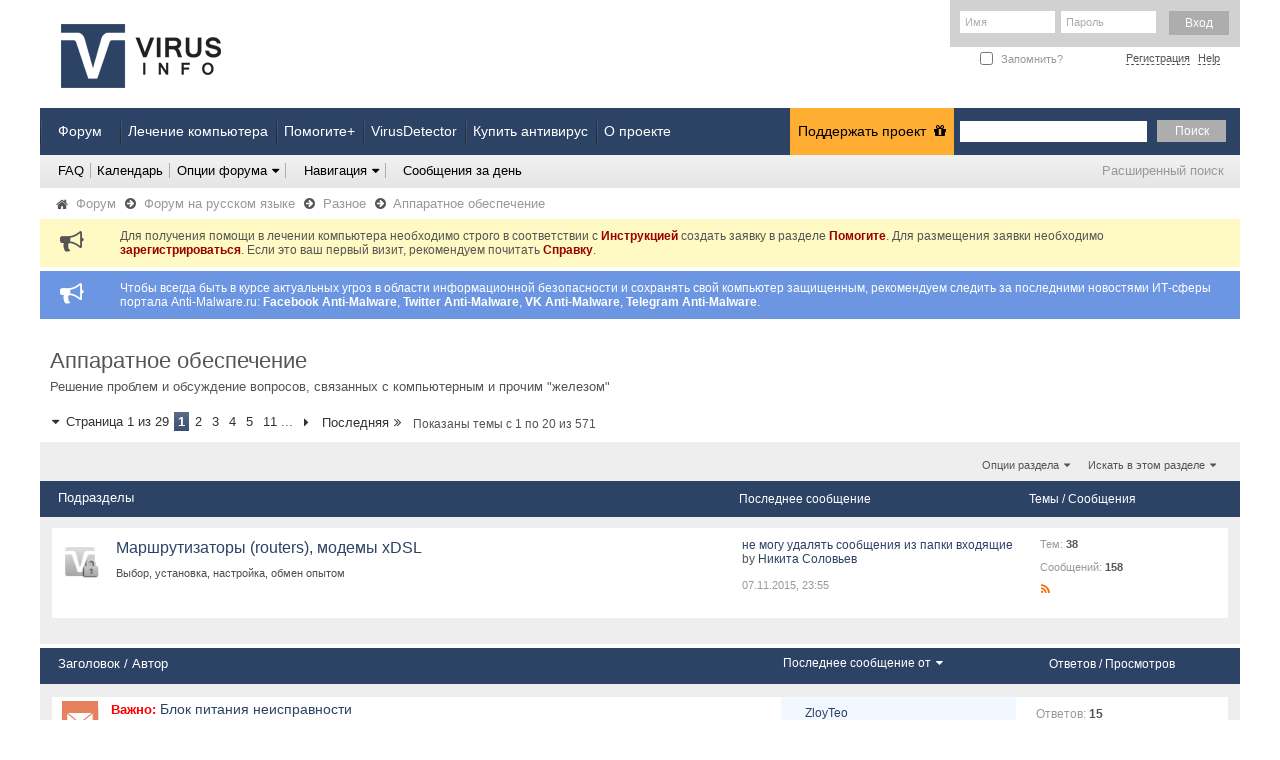

--- FILE ---
content_type: text/html; charset=windows-1251
request_url: https://virusinfo.info/forumdisplay.php?f=66&s=7bb724fac296368170fe5d62b4649bef
body_size: 19288
content:
<!DOCTYPE html PUBLIC "-//W3C//DTD XHTML 1.0 Transitional//EN" "http://www.w3.org/TR/xhtml1/DTD/xhtml1-transitional.dtd">
<html xmlns="http://www.w3.org/1999/xhtml" dir="ltr" lang="ru" id="vbulletin_html">
<head>
	<meta http-equiv="Content-Type" content="text/html; charset=windows-1251" />
<meta id="e_vb_meta_bburl" name="vb_meta_bburl" content="https://virusinfo.info" />
<base href="https://virusinfo.info/" /><!--[if IE]></base><![endif]-->
<meta name="generator" content="vBulletin 4.2.5" />
<meta http-equiv="X-UA-Compatible" content="IE=9" />

	<link rel="Shortcut Icon" href="favicon.ico" type="image/x-icon" />


		<meta name="keywords" content="Аппаратное обеспечение, лечение, компьютеров, компьютера, заражение, антивирус, антивируса, антивирусная, программа, удаление, вирус,  вирусов, безопасность, интернет, защита, Firewall" />
		<meta name="description" content="Решение проблем и обсуждение вопросов, связанных с компьютерным и прочим &quot;железом&quot;" />





<script type="text/javascript">
<!--
	if (typeof YAHOO === 'undefined') // Load ALL YUI Local
	{
		document.write('<script type="text/javascript" src="clientscript/yui/yuiloader-dom-event/yuiloader-dom-event.js?v=425"><\/script>');
		document.write('<script type="text/javascript" src="clientscript/yui/connection/connection-min.js?v=425"><\/script>');
		var yuipath = 'clientscript/yui';
		var yuicombopath = '';
		var remoteyui = false;
	}
	else	// Load Rest of YUI remotely (where possible)
	{
		var yuipath = 'clientscript/yui';
		var yuicombopath = '';
		var remoteyui = true;
		if (!yuicombopath)
		{
			document.write('<script type="text/javascript" src="clientscript/yui/connection/connection-min.js?v=425"><\/script>');
		}
	}
	var SESSIONURL = "s=07b5c446e513357df910dd63949c2ae0&";
	var SECURITYTOKEN = "guest";
	var IMGDIR_MISC = "images/misc";
	var IMGDIR_BUTTON = "images/buttons";
	var vb_disable_ajax = parseInt("0", 10);
	var SIMPLEVERSION = "425";
	var BBURL = "https://virusinfo.info";
	var LOGGEDIN = 0 > 0 ? true : false;
	var THIS_SCRIPT = "forumdisplay";
	var RELPATH = "forumdisplay.php?f=66";
	var PATHS = {
		forum : "",
		cms   : "",
		blog  : ""
	};
	var AJAXBASEURL = "https://virusinfo.info/";
// -->
</script>
<script type="text/javascript" src="https://virusinfo.info/clientscript/vbulletin-core.js?v=425"></script>



	<link rel="alternate" type="application/rss+xml" title="VirusInfo RSS лента" href="https://virusinfo.info/external.php?type=RSS2" />
	
		<link rel="alternate" type="application/rss+xml" title="VirusInfo - Аппаратное обеспечение - RSS лента" href="https://virusinfo.info/external.php?type=RSS2&amp;forumids=66" />
	



	<link rel="stylesheet" type="text/css" href="css.php?styleid=34&amp;langid=3&amp;d=1666549076&amp;td=ltr&amp;sheet=bbcode.css,editor.css,popupmenu.css,reset-fonts.css,vbulletin.css,vbulletin-chrome.css,vbulletin-formcontrols.css," />

	<!--[if lt IE 8]>
	<link rel="stylesheet" type="text/css" href="css.php?styleid=34&amp;langid=3&amp;d=1666549076&amp;td=ltr&amp;sheet=popupmenu-ie.css,vbulletin-ie.css,vbulletin-chrome-ie.css,vbulletin-formcontrols-ie.css,editor-ie.css" />
	<![endif]-->


<link rel="stylesheet" href="/images/site_icons/font-awesome-4.3.0/css/font-awesome.min.css">

<!--facebook meta tags-->
<meta property="og:type" content="article">
<meta property="og:image" content="https://virusinfo.info/img/fb_meta_large_vi.png">
<!--facebook meta tags-->

<!--twitter meta tags-->
<meta name="twitter:card" content="summary_large_image">
<meta name="twitter:site" content="@VirusInfoInfo">
<meta name="twitter:creator" content="">
<meta name="twitter:image" content="https://virusinfo.info/img/tw_meta_large_vi.png">
<!--twitter meta tags-->



<meta name="msvalidate.01" content="1B34A1C6488D9FB266238751F1DDF0E9" />
<meta name="yandex-verification" content="966185b53fd1dfae" />

<!-- Google tag (gtag.js) -->
<script async src="https://www.googletagmanager.com/gtag/js?id=G-M04710G6G3"></script>
<script>
  window.dataLayer = window.dataLayer || [];
  function gtag(){dataLayer.push(arguments);}
  gtag('js', new Date());

  gtag('config', 'G-M04710G6G3');
</script>

<!-- Yandex.Metrika counter -->
<script type="text/javascript">
    (function(m,e,t,r,i,k,a){
        m[i]=m[i]||function(){(m[i].a=m[i].a||[]).push(arguments)};
        m[i].l=1*new Date();
        for (var j = 0; j < document.scripts.length; j++) {if (document.scripts[j].src === r) { return; }}
        k=e.createElement(t),a=e.getElementsByTagName(t)[0],k.async=1,k.src=r,a.parentNode.insertBefore(k,a)
    })(window, document,'script','https://mc.yandex.ru/metrika/tag.js?id=105708880', 'ym');

    ym(105708880, 'init', {ssr:true, webvisor:true, clickmap:true, ecommerce:"dataLayer", accurateTrackBounce:true, trackLinks:true});
</script>
<noscript><div><img src="https://mc.yandex.ru/watch/105708880" style="position:absolute; left:-9999px;" alt="" /></div></noscript>
<!-- /Yandex.Metrika counter -->
<script type="text/javascript" src="https://virusinfo.info/clientscript/yui/selector/selector-min.js"></script>
<script type="text/javascript" src="https://virusinfo.info/clientscript/yui/event-delegate/event-delegate-min.js"></script>
<script type="text/javascript" src="https://virusinfo.info/clientscript/yui/animation/animation-min.js"></script>
<script type="text/javascript" src="https://virusinfo.info/clientscript/yui/animation/animation-sh.js"></script>
<script type="text/javascript" src="https://virusinfo.info/clientscript/vsqspoiler.js"></script>
<link rel="stylesheet" type="text/css" href="css.php?styleid=34&amp;langid=3&amp;d=1666549076&amp;td=ltr&amp;sheet=vsq_spoiler.css" /><script type="text/javascript"  src="https://ajax.googleapis.com/ajax/libs/jquery/1.3.2/jquery.js"></script>    <script type="text/javascript">
    <!--
    	$(function()
        {
            $('.subforumlist').removeClass('commalist');
            $('.subforumlist').addClass('column2');
            $('.forumdata').addClass('forumdata');
            $('.datacontainer').addClass('datacontainer');
            $('.subforums h4').css('display', 'none');
        })
    // -->
    </script>

        
	<title>Аппаратное обеспечение</title>

	
	<script type="text/javascript" src="clientscript/vbulletin_read_marker.js?v=425"></script>
	
	
		<link rel="stylesheet" type="text/css" href="css.php?styleid=34&amp;langid=3&amp;d=1666549076&amp;td=ltr&amp;sheet=toolsmenu.css,forumbits.css,forumdisplay.css,threadlist.css,options.css" />
	

	<!--[if lt IE 8]>
	<script type="text/javascript" src="clientscript/vbulletin-threadlist-ie.js?v=425"></script>
		<link rel="stylesheet" type="text/css" href="css.php?styleid=34&amp;langid=3&amp;d=1666549076&amp;td=ltr&amp;sheet=toolsmenu-ie.css,forumbits-ie.css,forumdisplay-ie.css,threadlist-ie.css,options-ie.css" />
	<![endif]-->
	<link rel="stylesheet" type="text/css" href="css.php?styleid=34&amp;langid=3&amp;d=1666549076&amp;td=ltr&amp;sheet=additional.css" />
<link rel="stylesheet" type="text/css" href="css.php?styleid=34&langid=3&d=1666549076&sheet=MARCO1_CKEditor_CSS.css" />
<link rel="stylesheet" type="text/css" href="css.php?styleid=34&langid=3&d=&sheet=forumhome_sub_forum_manager.css" />
</head>

<body>

<!--<div id="headbr"></div>
<div id="headbr_link" onClick="window.open('https://www.avast.ru/secure-browser?utm_source=virusinfo&utm_medium=banner&utm_campaign=promo')"></div>-->

<!--pop-up-->
<script src="lightbox/js/jquery-1.7.2.min.js"></script>
<script src="lightbox/js/lightbox.js"></script>
<link href="lightbox/css/lightbox.css" rel="stylesheet" />
<!--pop-up-->

<div class="above_body"> <!-- closing tag is in template navbar -->
<div id="header" class="floatcontainer doc_header">
	<div><a name="top" href="/" class="logo-image"><img src="/images/styles/virusinfo/vi_redesign/vi_new_logo.png" alt="VirusInfo - Бесплатное лечение компьютера" /></a></div>
<!--	<div class="social">

		<a href="https://www.facebook.com/pages/VirusInfoInfo/171309469631669" class="f" rel="nofollow"></a>
		<a href="https://twitter.com/#!/VirusInfoInfo" class="t" rel="nofollow"></a>
		<a href="https://vk.com/club21732235" class="v" rel="nofollow"></a>
		<a href="https://www.linkedin.com/groups?gid=4193024&goback=%2Eanp_4193024_1322418712006_1%2Egmp_4193024&trk=NUS_UNIU-ngroup" class="i" rel="nofollow"></a>
		<div class="clear"></div>
		Бесплатное лечение компьютера
	</div> -->

	<div class="auth">
		
			<script type="text/javascript" src="clientscript/vbulletin_md5.js?v=425"></script>
			<form id="navbar_loginform" action="login.php?s=07b5c446e513357df910dd63949c2ae0&amp;do=login" method="post" onsubmit="md5hash(vb_login_password, vb_login_md5password, vb_login_md5password_utf, 0)">
				<fieldset id="logindetails" class="logindetails">

					<input type="text" class="textbox default-value" name="vb_login_username" id="navbar_username" size="10" accesskey="u" tabindex="101" value="Имя" />
					<input type="password" class="textbox" tabindex="102" name="vb_login_password" id="navbar_password" size="10" />
					<input type="text" class="textbox default-value" tabindex="102" name="vb_login_password_hint" id="navbar_password_hint" size="10" value="Пароль" style="display:none;border:none;" />

<!-- кнопка вход -->
 
<!-- кнопка вход -->

					<input type="submit" value="Вход" class="loginbutton" tabindex="104" value="" title="Введите ваше имя пользователя и пароль, чтобы войти, или нажмите кнопку 'Регистрация', чтобы зарегистрироваться." accesskey="s" />
				</fieldset>
<div class="clear"></div>

				<div id="remember" class="remember">
				<label for="cb_cookieuser_navbar"><input type="checkbox" name="cookieuser" value="1" id="cb_cookieuser_navbar" class="cb_cookieuser_navbar" accesskey="c" tabindex="103" /> Запомнить?</label>
				</div>
				<input type="hidden" name="s" value="07b5c446e513357df910dd63949c2ae0" />
				<input type="hidden" name="securitytoken" value="guest" />
				<input type="hidden" name="do" value="login" />
				<input type="hidden" name="vb_login_md5password" />
				<input type="hidden" name="vb_login_md5password_utf" />
                
                <div class="link">
                
                    <a href="register.php?s=07b5c446e513357df910dd63949c2ae0" rel="nofollow">Регистрация</a>
                
                <a rel="help" href="faq.php?s=07b5c446e513357df910dd63949c2ae0">Help</a>
                </div>
			</form>
			<script type="text/javascript">
			YAHOO.util.Dom.setStyle('navbar_password_hint', "display", "inline");
			YAHOO.util.Dom.setStyle('navbar_password', "display", "none");
			vB_XHTML_Ready.subscribe(function()
			{
			//
				YAHOO.util.Event.on('navbar_username', "focus", navbar_username_focus);
				YAHOO.util.Event.on('navbar_username', "blur", navbar_username_blur);
				YAHOO.util.Event.on('navbar_password_hint', "focus", navbar_password_hint);
				YAHOO.util.Event.on('navbar_password', "blur", navbar_password);
			});
			
			function navbar_username_focus(e)
			{
			//
				var textbox = YAHOO.util.Event.getTarget(e);
				if (textbox.value == 'Имя')
				{
				//
					textbox.value='';
					textbox.style.color='#303030';
				}
			}

			function navbar_username_blur(e)
			{
			//
				var textbox = YAHOO.util.Event.getTarget(e);
				if (textbox.value == '')
				{
				//
					textbox.value='Имя';
					textbox.style.color='#828282';
				}
			}
			
			function navbar_password_hint(e)
			{
			//
				var textbox = YAHOO.util.Event.getTarget(e);
				YAHOO.util.Dom.setStyle('navbar_password_hint', "display", "none");
				YAHOO.util.Dom.setStyle('navbar_password', "display", "inline");
				YAHOO.util.Dom.get('navbar_password').focus();
			}

			function navbar_password(e)
			{
			//
				var textbox = YAHOO.util.Event.getTarget(e);
				
				if (textbox.value == '')
				{
					YAHOO.util.Dom.setStyle('navbar_password_hint', "display", "inline");
					YAHOO.util.Dom.setStyle('navbar_password', "display", "none");
				}
			}
			</script>

				
			
		
	</div>
	
	<div class="ad_global_header">
		 
		 
	</div>
	<hr />
</div>
<!-- 36e6c5e332d2f53b -->

<div id="navbar" class="navbar">
	<ul id="navtabs" class="navtabs floatcontainer">
		
		

			<li class="selected"><a id="navbar_active" class="navtab" href="/forumdisplay.php?f=92">Форум</a>

<li class="selected"><a id="navbar_active" class="navtab" href="/content.php?r=122-page-malwareremoval">Лечение компьютера</a>
<li class="selected"><a id="navbar_active" class="navtab" href="/content.php?r=613-sub_pomogite">Помогите+</a>
<li class="selected"><a id="navbar_active" class="navtab" href="/content.php?r=290-virus-detector">VirusDetector</a>
<li class="selected"><a  rel="nofollow" id="navbar_active" class="navtab" href="http://catalog.allsoft.ru/677/index.php?cat=27">Купить антивирус</a>
<li class="selected"><a id="navbar_active" class="navtab" href="/content.php?r=133">О проекте</a>
<li class="selected" style="margin-right: 286px;float: right;"><a id="navbar_active" class="navtab_don" href="/content.php?r=113-virusinfo.info-donate">Поддержать проект&nbsp;<i class="fa fa-gift" style="padding: 0px 0px 0px 4px;"></i></a>
				<ul class="floatcontainer">
					

					
					                                     
					
					<li><a rel="help" href="faq.php?s=07b5c446e513357df910dd63949c2ae0" accesskey="5">FAQ</a></li>
					
					
						<li><a href="calendar.php?s=07b5c446e513357df910dd63949c2ae0">Календарь</a></li>
					
					
					
					
					
					<li class="popupmenu">
						<a href="javascript://" class="popupctrl">Опции форума<i class="fa fa-caret-down" style="margin-left:5px;margin-right: -5px;border-right: 1px solid #ADADAD;padding: 1px 6px 1px 0;"></i></a>
						<ul class="popupbody popuphover">
							<li>
								<a href="forumdisplay.php?s=07b5c446e513357df910dd63949c2ae0&amp;do=markread&amp;markreadhash=guest" onclick="return confirm('Вы уверены что хотите пометить все разделы как прочитанные? Это необратимая операция..')">Все разделы прочитаны</a>
							</li>
                                                        
						</ul>
					</li>
					
					<li class="popupmenu">
						<a href="javascript://" class="popupctrl" accesskey="3">Навигация<i class="fa fa-caret-down" style="margin-left:5px;margin-right: -5px;border-right: 1px solid #ADADAD;padding: 1px 6px 1px 0;"></i></a>
						<ul class="popupbody popuphover">
							
							
							<li><a href="showgroups.php?s=07b5c446e513357df910dd63949c2ae0" rel="nofollow">
								
									Руководство форума
								
							</a></li>
							
							
							
							
							

							
						</ul>
					
						
						<li><a href="search.php?s=07b5c446e513357df910dd63949c2ae0&amp;do=getdaily&amp;contenttype=vBForum_Post" style="border: none;">Сообщения за день</a></li>
						
					
					</li>
					
				</ul>

			</li>
		
		
		
			
		
		
	</ul>

	
	<div id="globalsearch" class="globalsearch">
		<form action="search.php?s=07b5c446e513357df910dd63949c2ae0&amp;do=process" method="post" id="navbar_search" class="navbar_search">
			
			<input type="hidden" name="securitytoken" value="guest" />
			<input type="hidden" name="do" value="process" />
			<span class="textboxcontainer"><span><input type="text" value="" name="query" class="textbox" tabindex="99"/></span></span>
			<span class="buttoncontainer"><span><input id="openid_active" type="submit" class="searchbutton" name="submit" onclick="document.getElementById('navbar_search').submit;" tabindex="100" value="Поиск"/></span></span>
		</form>
		<ul class="navbar_advanced_search">
			<li><a href="search.php?s=07b5c446e513357df910dd63949c2ae0" accesskey="4">Расширенный поиск</a></li>
		</ul>
	</div>
	
</div>
</div><!-- closing div for above_body -->

<div class="body_wrapper">
<div id="breadcrumb" class="breadcrumb">
	<ul class="floatcontainer">
		<li class="navbithome"><a href="index.php?s=07b5c446e513357df910dd63949c2ae0" accesskey="1"><i class="fa fa-home"></i></a></li>
		
	<li class="navbit"><a href="forum.php?s=07b5c446e513357df910dd63949c2ae0">Форум</a>&nbsp;<i class="fa fa-arrow-circle-right" style="margin-top: 4px;"></i></li>

	<li class="navbit"><a href="forumdisplay.php?f=92&amp;s=07b5c446e513357df910dd63949c2ae0">Форум на русском языке</a>&nbsp;<i class="fa fa-arrow-circle-right" style="margin-top: 4px;"></i></li>

	<li class="navbit"><a href="forumdisplay.php?f=30&amp;s=07b5c446e513357df910dd63949c2ae0">Разное</a>&nbsp;<i class="fa fa-arrow-circle-right" style="margin-top: 4px;"></i></li>

		
	<li class="navbit lastnavbit"><span>Аппаратное обеспечение</span></li>

	</ul>
	<hr />
</div>


 


	<form action="profile.php?do=dismissnotice" method="post" id="notices" class="notices">
		<input type="hidden" name="do" value="dismissnotice" />
		<input type="hidden" name="s" value="s=07b5c446e513357df910dd63949c2ae0&amp;" />
		<input type="hidden" name="securitytoken" value="guest" />
		<input type="hidden" id="dismiss_notice_hidden" name="dismiss_noticeid" value="" />
		<input type="hidden" name="url" value="" />
		<ol>
			<li class="restore" id="navbar_notice_12">
	
	<i class="fa fa-bullhorn fa-2x" style="float: left;margin-right: 20px;margin-left: -60px;"></i>Для получения помощи в лечении компьютера необходимо строго в соответствии с <a href="https://virusinfo.info/pravila.html" target="_blank"><b>Инструкцией</b></a> создать заявку в разделе <a href="https://virusinfo.info/forumdisplay.php?f=46" target="_blank"><b>Помогите</b></a>. Для размещения заявки необходимо <a href="register.php?s=07b5c446e513357df910dd63949c2ae0" target="_blank"><b>зарегистрироваться</b></a>. Если это ваш первый визит, рекомендуем почитать <a href="faq.php?s=07b5c446e513357df910dd63949c2ae0" target="_blank"><b>Справку</b></a>.
</li>
		</ol>
	</form>


<form action="profile.php?do=dismissnotice" method="post" id="notices" class="notices">
		<input type="hidden" name="do" value="dismissnotice" />
		<input type="hidden" name="s" value="s=07b5c446e513357df910dd63949c2ae0&amp;" />
		<input type="hidden" name="securitytoken" value="guest" />
		<input type="hidden" id="dismiss_notice_hidden" name="dismiss_noticeid" value="" />
		<input type="hidden" name="url" value="" />
<ol>
  <li class="restore" id="navbar_notice_13">
  
  <i class="fa fa-bullhorn fa-2x" style="float: left;margin-right: 20px;margin-left: -60px;"></i>Чтобы всегда быть в курсе актуальных угроз в области информационной безопасности и сохранять свой компьютер защищенным, рекомендуем следить за последними новостями ИТ-сферы портала Anti-Malware.ru: <a href="https://www.facebook.com/antimalwareru/" target="_blank"><b>Facebook Anti-Malware</b></a>, <a href="https://twitter.com/#!/anti_malware" target="_blank"><b>Twitter Anti-Malware</b></a>, <a href="https://vk.com/anti_malware" target="_blank"><b>VK Anti-Malware</b></a>, <a href="https://t.me/anti_malware" target="_blank"><b>Telegram Anti-Malware</b></a>.
</li>
</ol>
	</form>

<!-- pomogite -->
<br>

<!-- pomogite end -->

<div id="pagetitle" class="pagetitle">
	<h1> <span class="forumtitle">Аппаратное обеспечение</span></h1>
	<p class="description">Решение проблем и обсуждение вопросов, связанных с компьютерным и прочим "железом"</p>
</div>



<div id="above_threadlist" class="above_threadlist">

	
	<div class="threadpagenav">
		<form action="forumdisplay.php?f=66&amp;page=11&amp;s=07b5c446e513357df910dd63949c2ae0" method="get" class="pagination popupmenu nohovermenu">
<input type="hidden" name="f" value="66" /><input type="hidden" name="s" value="07b5c446e513357df910dd63949c2ae0" />
	
		<span><a href="javascript://" class="popupctrl"><i class="fa fa-caret-down" style="padding: 0 7px 0 0px;"></i>Страница 1 из 29</a></span>
		
		
		
		<span class="selected"><a href="javascript://" title="Показано с 1 по 20 из 571.">1</a></span><span><a href="forumdisplay.php?f=66&amp;page=2&amp;s=07b5c446e513357df910dd63949c2ae0" title="с 21 по 40 из 571">2</a></span><span><a href="forumdisplay.php?f=66&amp;page=3&amp;s=07b5c446e513357df910dd63949c2ae0" title="с 41 по 60 из 571">3</a></span><span><a href="forumdisplay.php?f=66&amp;page=4&amp;s=07b5c446e513357df910dd63949c2ae0" title="с 61 по 80 из 571">4</a></span><span><a href="forumdisplay.php?f=66&amp;page=5&amp;s=07b5c446e513357df910dd63949c2ae0" title="с 81 по 100 из 571">5</a></span><span><a href="forumdisplay.php?f=66&amp;page=11&amp;s=07b5c446e513357df910dd63949c2ae0" title="с 201 по 220 из 571"><!--+10-->11</a></span>
		
		<span class="separator">...</span>
		
		
		<span class="prev_next"><a rel="next" href="forumdisplay.php?f=66&amp;page=2&amp;s=07b5c446e513357df910dd63949c2ae0" title="Следующая страница - с 21 по 40 из 571"><i class="fa fa-caret-right" style="padding: 4px 3px 0px 5px;"></i></a></span>
		
		
		<span class="first_last"><a href="forumdisplay.php?f=66&amp;page=29&amp;s=07b5c446e513357df910dd63949c2ae0" title="Последняя страница - с 561 по 571 из 571">Последняя<i class="fa fa-angle-double-right" style="padding: 4px 3px 0px 5px;"></i></a></span>
		
	
	<ul class="popupbody popuphover">
		<li class="formsubmit jumptopage"><label>Перейти к странице: <input type="text" name="page" size="4" /></label> <input type="submit" class="button" value="Вперёд" /></li>
	</ul>
</form>
	</div>
		<div id="threadpagestats" class="threadpagestats">Показаны темы с 1 по 20 из 571</div>
	
</div>

	
	<div id="above_threadlist_controls" class="above_threadlist_controls toolsmenu">
		<div>
		<ul class="popupgroup forumdisplaypopups" id="forumdisplaypopups">
			<li class="popupmenu nohovermenu" id="forumtools">
				<h6><a href="javascript://" class="popupctrl" rel="nofollow">Опции раздела<i class="fa fa-caret-down" style="margin-left:5px;margin-right: -5px;"></i></a></h6>
				<ul class="popupbody popuphover">
					
						<li>
							<a href="forumdisplay.php?s=07b5c446e513357df910dd63949c2ae0&amp;do=markread&amp;f=66&amp;markreadhash=guest" rel="nofollow" onclick="return mark_forum_and_threads_read(66);">
								Отметить раздел прочитанным
							</a>
						</li>
						
					<li><a href="forumdisplay.php?f=30&amp;s=07b5c446e513357df910dd63949c2ae0" rel="nofollow">Показать родительский раздел</a></li>
				</ul>
			</li>
                        
			<li class="popupmenu nohovermenu forumsearch menusearch" id="forumsearch">
				<h6><a href="javascript://" class="popupctrl">Искать в этом разделе<i class="fa fa-caret-down" style="margin-left:5px;margin-right: -5px;"></i></a></h6>
				<form action="search.php?do=process" method="get">
				<ul class="popupbody popuphover">
					<li>
						<input type="text" class="searchbox" name="q" value="Search..." />
						<input type="submit" class="button" value="Поиск" />
					</li>
					<li class="formsubmit" id="popupsearch">
						<div class="submitoptions">
							<label><input type="radio" name="showposts" value="0" checked="checked" /> Отобразить темы</label>
							<label><input type="radio" name="showposts" value="1" /> Отображать сообщения</label>
						</div>
						<div class="advancedsearchlink"><a href="search.php?s=07b5c446e513357df910dd63949c2ae0&amp;search_type=1&amp;contenttype=vBForum_Post&amp;forumchoice[]=66" rel="nofollow">Расширенный поиск</a></div>

					</li>
				</ul>
				<input type="hidden" name="s" value="07b5c446e513357df910dd63949c2ae0" />
				<input type="hidden" name="securitytoken" value="guest" />
				<input type="hidden" name="do" value="process" />
				<input type="hidden" name="contenttype" value="vBForum_Post" />
				<input type="hidden" name="forumchoice[]" value="66" />
				<input type="hidden" name="childforums" value="1" />
				<input type="hidden" name="exactname" value="1" />
				</form>
			</li>
			



		</ul>
			
		</div>
	</div>
	




<div id="forumbits" class="forumbits">



	<div class="forumhead">
		<h2>
			<span class="forumtitle">Подразделы</span>
			<span class="forumlastpost">Последнее сообщение</span>
                        <span class="forumthreadpost">Темы / Сообщения&nbsp;</span>
		</h2>
	</div>
	<ol>
		<li id="forum171" class="forumbit_post old_lock L1">

		<div class="forumbit_post L2">
			<div class="forumrow">
				<div class="foruminfo">
					<img src="images/statusicon/forum_old_lock-48.png" class="forumicon" id="forum_statusicon_171" alt="Раздел форума" />
					<div class="forumdata">
						<div class="datacontainer">
							<div class="titleline">
								<h2 class="forumtitle"><a href="forumdisplay.php?f=171&amp;s=07b5c446e513357df910dd63949c2ae0">Маршрутизаторы (routers), модемы xDSL</a></h2>
								
							</div>
							<p class="forumdescription">Выбор, установка, настройка, обмен опытом</p>
							
							
							
							
							
							
						</div>
					</div>
				</div>
                
				<div class="forumlastpost td">
					<h4 class="lastpostlabel">Последнее сообщение:</h4>
					<div>
						
	<p class="lastposttitle">
	
	
	<a href="showthread.php?t=192419&amp;s=07b5c446e513357df910dd63949c2ae0&amp;goto=newpost" class="threadtitle" title="К первому непрочитанному сообщению в теме 'не могу удалять сообщения из папки входящие'">не могу удалять сообщения из папки входящие</a>
	</p>
	<div class="lastpostby">
	
		by <div class="popupmenu memberaction">
 <a class="username offline popupctrl" href="member.php?u=49663&amp;s=07b5c446e513357df910dd63949c2ae0" title="Никита Соловьев вне форума"><strong>Никита Соловьев</strong></a>
 <ul class="popupbody popuphover memberaction_body">
  <li class="left">
   <a href="member.php?u=49663&amp;s=07b5c446e513357df910dd63949c2ae0" class="siteicon_profile">
    Просмотр профиля
   </a>
  </li>
  
  <li class="right">
   <a href="search.php?s=07b5c446e513357df910dd63949c2ae0&amp;do=finduser&amp;userid=49663&amp;contenttype=vBForum_Post&amp;showposts=1" class="siteicon_forum" rel="nofollow">
    Найти все сообщения
   </a>
  </li>
  
  
  
  
  
  
  <li class="left">
   <a href="https://virusinfo.info/" class="siteicon_homepage">
    Visit Homepage
   </a>
  </li>
  
  
  <li class="right"><a href="search.php?s=07b5c446e513357df910dd63949c2ae0&amp;do=finduser&amp;userid=49663&amp;starteronly=1&amp;contenttype=vBForum_Thread" class="siteicon_forum" rel="nofollow">
Найти все темы
</a>
</li>

  

  
  
 </ul>
</div>
	
	</div>
	<p class="lastpostdate">07.11.2015, <span class="time">23:55</span></p>

					</div>
				</div>
				<h4 class="nocss_label">Forum Statistics:</h4>
				<ul class="forumstats_2 td">
					<li>Тем:&nbsp;<span class="trcount">38</span></li>
					<li>Сообщений:&nbsp;<span class="trcount">158</span></li>
					<li class="forumactionlink rsslink"><a href="external.php?s=07b5c446e513357df910dd63949c2ae0&amp;type=RSS2&amp;forumids=171" title="View this forum's RSS feed"><i class="fa fa-rss"></i></a></li>
				</ul>
                
			</div>
			
		</div>
	</li>
	</ol>
</div>





<div id="threadlist" class="threadlist">
	<form id="thread_inlinemod_form" action="inlinemod.php?forumid=66" method="post">
		<h2 class="hidden">Темы раздела</h2>

		<div>
			<div class="threadlisthead table">
				<div>
				<span class="threadinfo">
					<span class="threadtitle">
						<a href="forumdisplay.php?f=66&amp;s=07b5c446e513357df910dd63949c2ae0&amp;sort=title&amp;order=asc" rel="nofollow">Заголовок</a> /
						<a href="forumdisplay.php?f=66&amp;s=07b5c446e513357df910dd63949c2ae0&amp;sort=postusername&amp;order=asc" rel="nofollow">Автор</a>
					</span>
				</span>
				

					<span class="threadlastpost td"><a href="forumdisplay.php?f=66&amp;s=07b5c446e513357df910dd63949c2ae0&amp;sort=lastpost&amp;order=asc" rel="nofollow">Последнее сообщение от<i class="fa fa-caret-down" style="color:white;margin-left:5px;"></i></a></span>
					<span class="threadstats td"><a href="forumdisplay.php?f=66&amp;s=07b5c446e513357df910dd63949c2ae0&amp;sort=replycount&amp;order=desc" rel="nofollow">Ответов</a> / <a href="forumdisplay.php?f=66&amp;s=07b5c446e513357df910dd63949c2ae0&amp;sort=views&amp;order=desc" rel="nofollow">Просмотров</a></span>
                    
					
				
				</div>
			</div>

			
				<ol id="stickies" class="stickies">
					<li class="threadbit hot attachments" id="thread_116895">
	<div class="rating0 sticky">
		<div class="threadinfo" title="Блок питания выходит из строя достаточно часто, особенно это касается блоков «со стажем». Самое...">
			<!--  status icon block -->
			<a class="threadstatus" rel="vB::AJAX" ></a>
		
			<!-- title / author block -->
			<div class="inner">
				<h3 class="threadtitle">
                                       	
						
                                        
                                        
 					
						<span class="prefix understate">
							
							<b><font color="red">Важно: </font></b>
							
							
						</span>
					
                                        <a class="title" href="showthread.php?t=116895&amp;s=07b5c446e513357df910dd63949c2ae0" id="thread_title_116895">Блок питания неисправности</a>
				</h3>
						

				<div class="threadmeta">				
					<div class="author">
												
						
							<b><span class="label">&nbsp;<a href="member.php?u=74644&amp;s=07b5c446e513357df910dd63949c2ae0" class="username understate" title="Started by mrak74 on 20.02.2012 15:16">mrak74</a></b>,&nbsp;20.02.2012&nbsp;15:16</span>
						
						
						
					</div>
					
				</div>

			</div>				
			<!-- iconinfo -->
			<div class="threaddetails td">
				<div class="threaddetailicons">
					
						<img src="images/misc/tag.png" alt="2010, работать, html, найден, памяти, память, программа, проблемы, процесс, процессор, после, постоянно, оперативной, перестал, медленная, системе, снова, ссылки, сети, файл, smart, virusinfo, данных, что это, через" />
					
					
					
					
					
						<a href="javascript://" onclick="attachments(116895); return false"> <img src="images/misc/paperclip.png" border="0" alt="Вложений: 5" /></a>
					
					
				</div>
			</div>
		</div>
		
		<!-- lastpost -->
		<dl class="threadlastpost td alt">
		
			<dt class="lastpostby hidden">Последнее сообщение от</dt>
			<dd><div class="popupmenu memberaction">
 <a class="username offline popupctrl" href="member.php?u=263407&amp;s=07b5c446e513357df910dd63949c2ae0" title="ZloyTeo вне форума"><strong>ZloyTeo</strong></a>
 <ul class="popupbody popuphover memberaction_body">
  <li class="left">
   <a href="member.php?u=263407&amp;s=07b5c446e513357df910dd63949c2ae0" class="siteicon_profile">
    Просмотр профиля
   </a>
  </li>
  
  <li class="right">
   <a href="search.php?s=07b5c446e513357df910dd63949c2ae0&amp;do=finduser&amp;userid=263407&amp;contenttype=vBForum_Post&amp;showposts=1" class="siteicon_forum" rel="nofollow">
    Найти все сообщения
   </a>
  </li>
  
  
  
  
  
  
  
  <li class="right"><a href="search.php?s=07b5c446e513357df910dd63949c2ae0&amp;do=finduser&amp;userid=263407&amp;starteronly=1&amp;contenttype=vBForum_Thread" class="siteicon_forum" rel="nofollow">
Найти все темы
</a>
</li>

  

  
  
 </ul>
</div></dd>
                        <a href="showthread.php?t=116895&amp;s=07b5c446e513357df910dd63949c2ae0&amp;p=1260389#post1260389" title="К последнему сообщению"><dd>15.04.2015, <span class="time">15:08</span></a>
			<a href="showthread.php?t=116895&amp;s=07b5c446e513357df910dd63949c2ae0&amp;p=1260389#post1260389" class="lastpostdate understate" title="К последнему сообщению"><i class="fa fa-caret-square-o-right"></i></a>
			</dd>
			
		
		</dl>

		
		
		<!-- threadstats -->
		
		<ul style="margin-top:10px;" class="threadstats td" title="">
			
				<li>Ответов: <a href="misc.php?do=whoposted&amp;t=116895" onclick="who(116895); return false;" class="understate">15</a></li>
				<li>Просмотров: <span class="viewscount">155,306</span></li>
			
			<li class="hidden">Рейтинг0 / 5</li>
		</ul>
		
		
		
		
	</div>
</li><li class="threadbit hot" id="thread_72674">
	<div class="rating0 sticky">
		<div class="threadinfo" title="Краткое содержание статьи: Материнская плата - один из основных компонентов компьютера, поэтому её...">
			<!--  status icon block -->
			<a class="threadstatus" rel="vB::AJAX" ></a>
		
			<!-- title / author block -->
			<div class="inner">
				<h3 class="threadtitle">
                                       	
						
                                        
                                        
 					
						<span class="prefix understate">
							
							<b><font color="red">Важно: </font></b>
							
							
						</span>
					
                                        <a class="title" href="showthread.php?t=72674&amp;s=07b5c446e513357df910dd63949c2ae0" id="thread_title_72674">Выбираем материнскую плату: руководство THG</a>
				</h3>
						

				<div class="threadmeta">				
					<div class="author">
												
						
							<b><span class="label">&nbsp;<a href="member.php?u=1327&amp;s=07b5c446e513357df910dd63949c2ae0" class="username understate" title="Started by ALEX(XX) on 03.03.2010 10:04">ALEX(XX)</a></b>,&nbsp;03.03.2010&nbsp;10:04</span>
						
						
						
					</div>
					
				</div>

			</div>				
			<!-- iconinfo -->
			<div class="threaddetails td">
				<div class="threaddetailicons">
					
					
					
					
					
					
				</div>
			</div>
		</div>
		
		<!-- lastpost -->
		<dl class="threadlastpost td alt">
		
			<dt class="lastpostby hidden">Последнее сообщение от</dt>
			<dd><div class="popupmenu memberaction">
 <a class="username offline popupctrl" href="member.php?u=1327&amp;s=07b5c446e513357df910dd63949c2ae0" title="ALEX(XX) вне форума"><strong>ALEX(XX)</strong></a>
 <ul class="popupbody popuphover memberaction_body">
  <li class="left">
   <a href="member.php?u=1327&amp;s=07b5c446e513357df910dd63949c2ae0" class="siteicon_profile">
    Просмотр профиля
   </a>
  </li>
  
  <li class="right">
   <a href="search.php?s=07b5c446e513357df910dd63949c2ae0&amp;do=finduser&amp;userid=1327&amp;contenttype=vBForum_Post&amp;showposts=1" class="siteicon_forum" rel="nofollow">
    Найти все сообщения
   </a>
  </li>
  
  
  
  
  
  
  
  <li class="right"><a href="search.php?s=07b5c446e513357df910dd63949c2ae0&amp;do=finduser&amp;userid=1327&amp;starteronly=1&amp;contenttype=vBForum_Thread" class="siteicon_forum" rel="nofollow">
Найти все темы
</a>
</li>

  

  
  
 </ul>
</div></dd>
                        <a href="showthread.php?t=72674&amp;s=07b5c446e513357df910dd63949c2ae0&amp;p=596789#post596789" title="К последнему сообщению"><dd>03.03.2010, <span class="time">10:04</span></a>
			<a href="showthread.php?t=72674&amp;s=07b5c446e513357df910dd63949c2ae0&amp;p=596789#post596789" class="lastpostdate understate" title="К последнему сообщению"><i class="fa fa-caret-square-o-right"></i></a>
			</dd>
			
		
		</dl>

		
		
		<!-- threadstats -->
		
		<ul style="margin-top:10px;" class="threadstats td" title="">
			
				<li>Ответов: <a href="misc.php?do=whoposted&amp;t=72674" onclick="who(72674); return false;" class="understate">0</a></li>
				<li>Просмотров: <span class="viewscount">44,890</span></li>
			
			<li class="hidden">Рейтинг0 / 5</li>
		</ul>
		
		
		
		
	</div>
</li>
				</ol>
			
			
				<ol id="threads" class="threads">
					<li class="threadbit hot" id="thread_225923">
	<div class="rating0 nonsticky">
		<div class="threadinfo" title="есть ноут hp.  с win 10 на борту. 
Относительно новый.пивом и прочим не залит. но иногда сидит...">
			<!--  status icon block -->
			<a class="threadstatus" rel="vB::AJAX" ></a>
		
			<!-- title / author block -->
			<div class="inner">
				<h3 class="threadtitle">
                                       	
						
                                        
                                        
 					
                                        <a class="title" href="showthread.php?t=225923&amp;s=07b5c446e513357df910dd63949c2ae0" id="thread_title_225923">поломка клавиатуры.</a>
				</h3>
						

				<div class="threadmeta">				
					<div class="author">
												
						
							<b><span class="label">&nbsp;<a href="member.php?u=310375&amp;s=07b5c446e513357df910dd63949c2ae0" class="username understate" title="Started by nbnfy1 on 17.11.2020 20:57">nbnfy1</a></b>,&nbsp;17.11.2020&nbsp;20:57</span>
						
						
						
					</div>
					
				</div>

			</div>				
			<!-- iconinfo -->
			<div class="threaddetails td">
				<div class="threaddetailicons">
					
					
					
					
					
					
				</div>
			</div>
		</div>
		
		<!-- lastpost -->
		<dl class="threadlastpost td alt">
		
			<dt class="lastpostby hidden">Последнее сообщение от</dt>
			<dd><div class="popupmenu memberaction">
 <a class="username offline popupctrl" href="member.php?u=310375&amp;s=07b5c446e513357df910dd63949c2ae0" title="nbnfy1 вне форума"><strong>nbnfy1</strong></a>
 <ul class="popupbody popuphover memberaction_body">
  <li class="left">
   <a href="member.php?u=310375&amp;s=07b5c446e513357df910dd63949c2ae0" class="siteicon_profile">
    Просмотр профиля
   </a>
  </li>
  
  <li class="right">
   <a href="search.php?s=07b5c446e513357df910dd63949c2ae0&amp;do=finduser&amp;userid=310375&amp;contenttype=vBForum_Post&amp;showposts=1" class="siteicon_forum" rel="nofollow">
    Найти все сообщения
   </a>
  </li>
  
  
  
  
  
  
  
  <li class="right"><a href="search.php?s=07b5c446e513357df910dd63949c2ae0&amp;do=finduser&amp;userid=310375&amp;starteronly=1&amp;contenttype=vBForum_Thread" class="siteicon_forum" rel="nofollow">
Найти все темы
</a>
</li>

  

  
  
 </ul>
</div></dd>
                        <a href="showthread.php?t=225923&amp;s=07b5c446e513357df910dd63949c2ae0&amp;p=1515975#post1515975" title="К последнему сообщению"><dd>17.11.2020, <span class="time">20:57</span></a>
			<a href="showthread.php?t=225923&amp;s=07b5c446e513357df910dd63949c2ae0&amp;p=1515975#post1515975" class="lastpostdate understate" title="К последнему сообщению"><i class="fa fa-caret-square-o-right"></i></a>
			</dd>
			
		
		</dl>

		
		
		<!-- threadstats -->
		
		<ul style="margin-top:10px;" class="threadstats td" title="">
			
				<li>Ответов: <a href="misc.php?do=whoposted&amp;t=225923" onclick="who(225923); return false;" class="understate">0</a></li>
				<li>Просмотров: <span class="viewscount">25,037</span></li>
			
			<li class="hidden">Рейтинг0 / 5</li>
		</ul>
		
		
		
		
	</div>
</li><li class="threadbit hot attachments" id="thread_224314">
	<div class="rating0 nonsticky">
		<div class="threadinfo" title="Для сканирования достаточно, чтобы МФУ был подключен к компу по USB? 
Или обязательно надо МФУ к ПК...">
			<!--  status icon block -->
			<a class="threadstatus" rel="vB::AJAX" ></a>
		
			<!-- title / author block -->
			<div class="inner">
				<h3 class="threadtitle">
                                       	
						
                                        
                                        
 					
                                        <a class="title" href="showthread.php?t=224314&amp;s=07b5c446e513357df910dd63949c2ae0" id="thread_title_224314">мфу kyocera ecosys m3145dn_подключение к ПК через сетевой кабель</a>
				</h3>
						

				<div class="threadmeta">				
					<div class="author">
												
						
							<b><span class="label">&nbsp;<a href="member.php?u=96099&amp;s=07b5c446e513357df910dd63949c2ae0" class="username understate" title="Started by ifstream on 09.01.2020 11:02">ifstream</a></b>,&nbsp;09.01.2020&nbsp;11:02</span>
						
						
						
					</div>
					
				</div>

			</div>				
			<!-- iconinfo -->
			<div class="threaddetails td">
				<div class="threaddetailicons">
					
						<img src="images/misc/tag.png" alt="офф, мфу kyocera ecosys m3145dn, kyocera ecosys m3145dn" />
					
					
					
					
					
						<a href="javascript://" onclick="attachments(224314); return false"> <img src="images/misc/paperclip.png" border="0" alt="Вложений: 1" /></a>
					
					
				</div>
			</div>
		</div>
		
		<!-- lastpost -->
		<dl class="threadlastpost td alt">
		
			<dt class="lastpostby hidden">Последнее сообщение от</dt>
			<dd><div class="popupmenu memberaction">
 <a class="username offline popupctrl" href="member.php?u=1016&amp;s=07b5c446e513357df910dd63949c2ae0" title="AndreyKa вне форума"><strong>AndreyKa</strong></a>
 <ul class="popupbody popuphover memberaction_body">
  <li class="left">
   <a href="member.php?u=1016&amp;s=07b5c446e513357df910dd63949c2ae0" class="siteicon_profile">
    Просмотр профиля
   </a>
  </li>
  
  <li class="right">
   <a href="search.php?s=07b5c446e513357df910dd63949c2ae0&amp;do=finduser&amp;userid=1016&amp;contenttype=vBForum_Post&amp;showposts=1" class="siteicon_forum" rel="nofollow">
    Найти все сообщения
   </a>
  </li>
  
  
  
  
  
  
  
  <li class="right"><a href="search.php?s=07b5c446e513357df910dd63949c2ae0&amp;do=finduser&amp;userid=1016&amp;starteronly=1&amp;contenttype=vBForum_Thread" class="siteicon_forum" rel="nofollow">
Найти все темы
</a>
</li>

  

  
  
 </ul>
</div></dd>
                        <a href="showthread.php?t=224314&amp;s=07b5c446e513357df910dd63949c2ae0&amp;p=1508298#post1508298" title="К последнему сообщению"><dd>29.01.2020, <span class="time">11:22</span></a>
			<a href="showthread.php?t=224314&amp;s=07b5c446e513357df910dd63949c2ae0&amp;p=1508298#post1508298" class="lastpostdate understate" title="К последнему сообщению"><i class="fa fa-caret-square-o-right"></i></a>
			</dd>
			
		
		</dl>

		
		
		<!-- threadstats -->
		
		<ul style="margin-top:10px;" class="threadstats td" title="">
			
				<li>Ответов: <a href="misc.php?do=whoposted&amp;t=224314" onclick="who(224314); return false;" class="understate">3</a></li>
				<li>Просмотров: <span class="viewscount">27,294</span></li>
			
			<li class="hidden">Рейтинг0 / 5</li>
		</ul>
		
		
		
		
	</div>
</li><li class="threadbit hot" id="thread_223929">
	<div class="rating0 nonsticky">
		<div class="threadinfo" title="Привет. Компьютер. Какая звуковая карта внутреняя/USB или звуковой аппарат подключенный к цифровому...">
			<!--  status icon block -->
			<a class="threadstatus" rel="vB::AJAX" ></a>
		
			<!-- title / author block -->
			<div class="inner">
				<h3 class="threadtitle">
                                       	
						
                                        
                                        
 					
                                        <a class="title" href="showthread.php?t=223929&amp;s=07b5c446e513357df910dd63949c2ae0" id="thread_title_223929">Звук формата 5.1 в наушниках</a>
				</h3>
						

				<div class="threadmeta">				
					<div class="author">
												
						
							<b><span class="label">&nbsp;<a href="member.php?u=311144&amp;s=07b5c446e513357df910dd63949c2ae0" class="username understate" title="Started by 29G on 06.11.2019 12:53">29G</a></b>,&nbsp;06.11.2019&nbsp;12:53</span>
						
						
						
					</div>
					
				</div>

			</div>				
			<!-- iconinfo -->
			<div class="threaddetails td">
				<div class="threaddetailicons">
					
					
					
					
					
					
				</div>
			</div>
		</div>
		
		<!-- lastpost -->
		<dl class="threadlastpost td alt">
		
			<dt class="lastpostby hidden">Последнее сообщение от</dt>
			<dd><div class="popupmenu memberaction">
 <a class="username offline popupctrl" href="member.php?u=54701&amp;s=07b5c446e513357df910dd63949c2ae0" title="миднайт вне форума"><strong>миднайт</strong></a>
 <ul class="popupbody popuphover memberaction_body">
  <li class="left">
   <a href="member.php?u=54701&amp;s=07b5c446e513357df910dd63949c2ae0" class="siteicon_profile">
    Просмотр профиля
   </a>
  </li>
  
  <li class="right">
   <a href="search.php?s=07b5c446e513357df910dd63949c2ae0&amp;do=finduser&amp;userid=54701&amp;contenttype=vBForum_Post&amp;showposts=1" class="siteicon_forum" rel="nofollow">
    Найти все сообщения
   </a>
  </li>
  
  
  
  
  
  
  
  <li class="right"><a href="search.php?s=07b5c446e513357df910dd63949c2ae0&amp;do=finduser&amp;userid=54701&amp;starteronly=1&amp;contenttype=vBForum_Thread" class="siteicon_forum" rel="nofollow">
Найти все темы
</a>
</li>

  

  
  
 </ul>
</div></dd>
                        <a href="showthread.php?t=223929&amp;s=07b5c446e513357df910dd63949c2ae0&amp;p=1506000#post1506000" title="К последнему сообщению"><dd>10.11.2019, <span class="time">17:42</span></a>
			<a href="showthread.php?t=223929&amp;s=07b5c446e513357df910dd63949c2ae0&amp;p=1506000#post1506000" class="lastpostdate understate" title="К последнему сообщению"><i class="fa fa-caret-square-o-right"></i></a>
			</dd>
			
		
		</dl>

		
		
		<!-- threadstats -->
		
		<ul style="margin-top:10px;" class="threadstats td" title="">
			
				<li>Ответов: <a href="misc.php?do=whoposted&amp;t=223929" onclick="who(223929); return false;" class="understate">1</a></li>
				<li>Просмотров: <span class="viewscount">27,352</span></li>
			
			<li class="hidden">Рейтинг0 / 5</li>
		</ul>
		
		
		
		
	</div>
</li><li class="threadbit hot" id="thread_220409">
	<div class="rating0 nonsticky">
		<div class="threadinfo" title="Раньше работал и даже после того, как краску сменил он печатал, а тут срочно надо было распечатать,...">
			<!--  status icon block -->
			<a class="threadstatus" rel="vB::AJAX" ></a>
		
			<!-- title / author block -->
			<div class="inner">
				<h3 class="threadtitle">
                                       	
						
                                        
                                        
 					
                                        <a class="title" href="showthread.php?t=220409&amp;s=07b5c446e513357df910dd63949c2ae0" id="thread_title_220409">Принтер НР4615 работает, но НЕ печатает! Что делать?</a>
				</h3>
						

				<div class="threadmeta">				
					<div class="author">
												
						
							<b><span class="label">&nbsp;<a href="member.php?u=260116&amp;s=07b5c446e513357df910dd63949c2ae0" class="username understate" title="Started by об.261 on 29.09.2018 18:55">об.261</a></b>,&nbsp;29.09.2018&nbsp;18:55</span>
						
						
						
					</div>
					
				</div>

			</div>				
			<!-- iconinfo -->
			<div class="threaddetails td">
				<div class="threaddetailicons">
					
					
					
					
					
					
				</div>
			</div>
		</div>
		
		<!-- lastpost -->
		<dl class="threadlastpost td alt">
		
			<dt class="lastpostby hidden">Последнее сообщение от</dt>
			<dd><div class="popupmenu memberaction">
 <a class="username offline popupctrl" href="member.php?u=158994&amp;s=07b5c446e513357df910dd63949c2ae0" title="mike 1 вне форума"><strong>mike 1</strong></a>
 <ul class="popupbody popuphover memberaction_body">
  <li class="left">
   <a href="member.php?u=158994&amp;s=07b5c446e513357df910dd63949c2ae0" class="siteicon_profile">
    Просмотр профиля
   </a>
  </li>
  
  <li class="right">
   <a href="search.php?s=07b5c446e513357df910dd63949c2ae0&amp;do=finduser&amp;userid=158994&amp;contenttype=vBForum_Post&amp;showposts=1" class="siteicon_forum" rel="nofollow">
    Найти все сообщения
   </a>
  </li>
  
  
  
  
  
  
  <li class="left">
   <a href="http://forum.kaspersky.com/index.php?showuser=274275" class="siteicon_homepage">
    Visit Homepage
   </a>
  </li>
  
  
  <li class="right"><a href="search.php?s=07b5c446e513357df910dd63949c2ae0&amp;do=finduser&amp;userid=158994&amp;starteronly=1&amp;contenttype=vBForum_Thread" class="siteicon_forum" rel="nofollow">
Найти все темы
</a>
</li>

  

  
  
 </ul>
</div></dd>
                        <a href="showthread.php?t=220409&amp;s=07b5c446e513357df910dd63949c2ae0&amp;p=1490063#post1490063" title="К последнему сообщению"><dd>14.10.2018, <span class="time">15:45</span></a>
			<a href="showthread.php?t=220409&amp;s=07b5c446e513357df910dd63949c2ae0&amp;p=1490063#post1490063" class="lastpostdate understate" title="К последнему сообщению"><i class="fa fa-caret-square-o-right"></i></a>
			</dd>
			
		
		</dl>

		
		
		<!-- threadstats -->
		
		<ul style="margin-top:10px;" class="threadstats td" title="">
			
				<li>Ответов: <a href="misc.php?do=whoposted&amp;t=220409" onclick="who(220409); return false;" class="understate">5</a></li>
				<li>Просмотров: <span class="viewscount">34,599</span></li>
			
			<li class="hidden">Рейтинг0 / 5</li>
		</ul>
		
		
		
		
	</div>
</li><li class="threadbit hot attachments" id="thread_216888">
	<div class="rating0 nonsticky">
		<div class="threadinfo" title="Здравствуйте. 
В течении нескольких лет имею проблемы с компьютером (разного рода). Год назад, в...">
			<!--  status icon block -->
			<a class="threadstatus" rel="vB::AJAX" ></a>
		
			<!-- title / author block -->
			<div class="inner">
				<h3 class="threadtitle">
                                       	
						
                                        
                                        
 					
                                        <a class="title" href="showthread.php?t=216888&amp;s=07b5c446e513357df910dd63949c2ae0" id="thread_title_216888">Компьютер перестал выполнять ряд функций.</a>
				</h3>
						

				<div class="threadmeta">				
					<div class="author">
												
						
							<b><span class="label">&nbsp;<a href="member.php?u=304495&amp;s=07b5c446e513357df910dd63949c2ae0" class="username understate" title="Started by Алла Антарес on 26.12.2017 21:45">Алла Антарес</a></b>,&nbsp;26.12.2017&nbsp;21:45</span>
						
						
						
					</div>
					
				</div>

			</div>				
			<!-- iconinfo -->
			<div class="threaddetails td">
				<div class="threaddetailicons">
					
					
					
					
					
						<a href="javascript://" onclick="attachments(216888); return false"> <img src="images/misc/paperclip.png" border="0" alt="Вложений: 9" /></a>
					
					
				</div>
			</div>
		</div>
		
		<!-- lastpost -->
		<dl class="threadlastpost td alt">
		
			<dt class="lastpostby hidden">Последнее сообщение от</dt>
			<dd><div class="popupmenu memberaction">
 <a class="username offline popupctrl" href="member.php?u=158994&amp;s=07b5c446e513357df910dd63949c2ae0" title="mike 1 вне форума"><strong>mike 1</strong></a>
 <ul class="popupbody popuphover memberaction_body">
  <li class="left">
   <a href="member.php?u=158994&amp;s=07b5c446e513357df910dd63949c2ae0" class="siteicon_profile">
    Просмотр профиля
   </a>
  </li>
  
  <li class="right">
   <a href="search.php?s=07b5c446e513357df910dd63949c2ae0&amp;do=finduser&amp;userid=158994&amp;contenttype=vBForum_Post&amp;showposts=1" class="siteicon_forum" rel="nofollow">
    Найти все сообщения
   </a>
  </li>
  
  
  
  
  
  
  <li class="left">
   <a href="http://forum.kaspersky.com/index.php?showuser=274275" class="siteicon_homepage">
    Visit Homepage
   </a>
  </li>
  
  
  <li class="right"><a href="search.php?s=07b5c446e513357df910dd63949c2ae0&amp;do=finduser&amp;userid=158994&amp;starteronly=1&amp;contenttype=vBForum_Thread" class="siteicon_forum" rel="nofollow">
Найти все темы
</a>
</li>

  

  
  
 </ul>
</div></dd>
                        <a href="showthread.php?t=216888&amp;s=07b5c446e513357df910dd63949c2ae0&amp;p=1472122#post1472122" title="К последнему сообщению"><dd>31.12.2017, <span class="time">01:30</span></a>
			<a href="showthread.php?t=216888&amp;s=07b5c446e513357df910dd63949c2ae0&amp;p=1472122#post1472122" class="lastpostdate understate" title="К последнему сообщению"><i class="fa fa-caret-square-o-right"></i></a>
			</dd>
			
		
		</dl>

		
		
		<!-- threadstats -->
		
		<ul style="margin-top:10px;" class="threadstats td" title="">
			
				<li>Ответов: <a href="misc.php?do=whoposted&amp;t=216888" onclick="who(216888); return false;" class="understate">7</a></li>
				<li>Просмотров: <span class="viewscount">33,416</span></li>
			
			<li class="hidden">Рейтинг0 / 5</li>
		</ul>
		
		
		
		
	</div>
</li><li class="threadbit hot" id="thread_213869">
	<div class="rating0 nonsticky">
		<div class="threadinfo" title="Всем привет. 
При установке Windows 7  запрашивает драйвера на устройство cd/dvd привод.Далее...">
			<!--  status icon block -->
			<a class="threadstatus" rel="vB::AJAX" ></a>
		
			<!-- title / author block -->
			<div class="inner">
				<h3 class="threadtitle">
                                       	
						
                                        
                                        
 					
                                        <a class="title" href="showthread.php?t=213869&amp;s=07b5c446e513357df910dd63949c2ae0" id="thread_title_213869">При установке Windows 7  запрашивает драйвера</a>
				</h3>
						

				<div class="threadmeta">				
					<div class="author">
												
						
							<b><span class="label">&nbsp;<a href="member.php?u=19531&amp;s=07b5c446e513357df910dd63949c2ae0" class="username understate" title="Started by nbnfy on 14.07.2017 17:16">nbnfy</a></b>,&nbsp;14.07.2017&nbsp;17:16</span>
						
						
						
					</div>
					
				</div>

			</div>				
			<!-- iconinfo -->
			<div class="threaddetails td">
				<div class="threaddetailicons">
					
					
					
					
					
					
				</div>
			</div>
		</div>
		
		<!-- lastpost -->
		<dl class="threadlastpost td alt">
		
			<dt class="lastpostby hidden">Последнее сообщение от</dt>
			<dd><div class="popupmenu memberaction">
 <a class="username offline popupctrl" href="member.php?u=19531&amp;s=07b5c446e513357df910dd63949c2ae0" title="nbnfy вне форума"><strong>nbnfy</strong></a>
 <ul class="popupbody popuphover memberaction_body">
  <li class="left">
   <a href="member.php?u=19531&amp;s=07b5c446e513357df910dd63949c2ae0" class="siteicon_profile">
    Просмотр профиля
   </a>
  </li>
  
  <li class="right">
   <a href="search.php?s=07b5c446e513357df910dd63949c2ae0&amp;do=finduser&amp;userid=19531&amp;contenttype=vBForum_Post&amp;showposts=1" class="siteicon_forum" rel="nofollow">
    Найти все сообщения
   </a>
  </li>
  
  
  
  
  
  
  
  <li class="right"><a href="search.php?s=07b5c446e513357df910dd63949c2ae0&amp;do=finduser&amp;userid=19531&amp;starteronly=1&amp;contenttype=vBForum_Thread" class="siteicon_forum" rel="nofollow">
Найти все темы
</a>
</li>

  

  
  
 </ul>
</div></dd>
                        <a href="showthread.php?t=213869&amp;s=07b5c446e513357df910dd63949c2ae0&amp;p=1458780#post1458780" title="К последнему сообщению"><dd>26.07.2017, <span class="time">15:00</span></a>
			<a href="showthread.php?t=213869&amp;s=07b5c446e513357df910dd63949c2ae0&amp;p=1458780#post1458780" class="lastpostdate understate" title="К последнему сообщению"><i class="fa fa-caret-square-o-right"></i></a>
			</dd>
			
		
		</dl>

		
		
		<!-- threadstats -->
		
		<ul style="margin-top:10px;" class="threadstats td" title="">
			
				<li>Ответов: <a href="misc.php?do=whoposted&amp;t=213869" onclick="who(213869); return false;" class="understate">4</a></li>
				<li>Просмотров: <span class="viewscount">31,401</span></li>
			
			<li class="hidden">Рейтинг0 / 5</li>
		</ul>
		
		
		
		
	</div>
</li><li class="threadbit hot" id="thread_212486">
	<div class="rating0 nonsticky">
		<div class="threadinfo" title="...">
			<!--  status icon block -->
			<a class="threadstatus" rel="vB::AJAX" ></a>
		
			<!-- title / author block -->
			<div class="inner">
				<h3 class="threadtitle">
                                       	
						
                                        
                                        
 					
                                        <a class="title" href="showthread.php?t=212486&amp;s=07b5c446e513357df910dd63949c2ae0" id="thread_title_212486">Существует ли планка DDR2 более 2 ГБ для процессоров Intel?</a>
				</h3>
						

				<div class="threadmeta">				
					<div class="author">
												
						
							<b><span class="label">&nbsp;<a href="member.php?u=216482&amp;s=07b5c446e513357df910dd63949c2ae0" class="username understate" title="Started by rustorkan on 26.05.2017 22:55">rustorkan</a></b>,&nbsp;26.05.2017&nbsp;22:55</span>
						
						
						
					</div>
					
				</div>

			</div>				
			<!-- iconinfo -->
			<div class="threaddetails td">
				<div class="threaddetailicons">
					
						<img src="images/misc/tag.png" alt="ddr2, intel" />
					
					
					
					
					
					
				</div>
			</div>
		</div>
		
		<!-- lastpost -->
		<dl class="threadlastpost td alt">
		
			<dt class="lastpostby hidden">Последнее сообщение от</dt>
			<dd><div class="popupmenu memberaction">
 <a class="username offline popupctrl" href="member.php?u=49663&amp;s=07b5c446e513357df910dd63949c2ae0" title="Никита Соловьев вне форума"><strong>Никита Соловьев</strong></a>
 <ul class="popupbody popuphover memberaction_body">
  <li class="left">
   <a href="member.php?u=49663&amp;s=07b5c446e513357df910dd63949c2ae0" class="siteicon_profile">
    Просмотр профиля
   </a>
  </li>
  
  <li class="right">
   <a href="search.php?s=07b5c446e513357df910dd63949c2ae0&amp;do=finduser&amp;userid=49663&amp;contenttype=vBForum_Post&amp;showposts=1" class="siteicon_forum" rel="nofollow">
    Найти все сообщения
   </a>
  </li>
  
  
  
  
  
  
  <li class="left">
   <a href="https://virusinfo.info/" class="siteicon_homepage">
    Visit Homepage
   </a>
  </li>
  
  
  <li class="right"><a href="search.php?s=07b5c446e513357df910dd63949c2ae0&amp;do=finduser&amp;userid=49663&amp;starteronly=1&amp;contenttype=vBForum_Thread" class="siteicon_forum" rel="nofollow">
Найти все темы
</a>
</li>

  

  
  
 </ul>
</div></dd>
                        <a href="showthread.php?t=212486&amp;s=07b5c446e513357df910dd63949c2ae0&amp;p=1453474#post1453474" title="К последнему сообщению"><dd>13.06.2017, <span class="time">00:13</span></a>
			<a href="showthread.php?t=212486&amp;s=07b5c446e513357df910dd63949c2ae0&amp;p=1453474#post1453474" class="lastpostdate understate" title="К последнему сообщению"><i class="fa fa-caret-square-o-right"></i></a>
			</dd>
			
		
		</dl>

		
		
		<!-- threadstats -->
		
		<ul style="margin-top:10px;" class="threadstats td" title="">
			
				<li>Ответов: <a href="misc.php?do=whoposted&amp;t=212486" onclick="who(212486); return false;" class="understate">3</a></li>
				<li>Просмотров: <span class="viewscount">27,744</span></li>
			
			<li class="hidden">Рейтинг0 / 5</li>
		</ul>
		
		
		
		
	</div>
</li><li class="threadbit hot" id="thread_212415">
	<div class="rating0 nonsticky">
		<div class="threadinfo" title="Что лучше взять для таких игр, как World of Tanks, Dota 2, CS:GO, RUST?">
			<!--  status icon block -->
			<a class="threadstatus" rel="vB::AJAX" ></a>
		
			<!-- title / author block -->
			<div class="inner">
				<h3 class="threadtitle">
                                       	
						
                                        
                                        
 					
                                        <a class="title" href="showthread.php?t=212415&amp;s=07b5c446e513357df910dd63949c2ae0" id="thread_title_212415">GTS 250 VS GTS 450</a>
				</h3>
						

				<div class="threadmeta">				
					<div class="author">
												
						
							<b><span class="label">&nbsp;<a href="member.php?u=216482&amp;s=07b5c446e513357df910dd63949c2ae0" class="username understate" title="Started by rustorkan on 24.05.2017 18:12">rustorkan</a></b>,&nbsp;24.05.2017&nbsp;18:12</span>
						
						
						
					</div>
					
				</div>

			</div>				
			<!-- iconinfo -->
			<div class="threaddetails td">
				<div class="threaddetailicons">
					
					
					
					
					
					
				</div>
			</div>
		</div>
		
		<!-- lastpost -->
		<dl class="threadlastpost td alt">
		
			<dt class="lastpostby hidden">Последнее сообщение от</dt>
			<dd><div class="popupmenu memberaction">
 <a class="username offline popupctrl" href="member.php?u=105505&amp;s=07b5c446e513357df910dd63949c2ae0" title="olejah вне форума"><strong>olejah</strong></a>
 <ul class="popupbody popuphover memberaction_body">
  <li class="left">
   <a href="member.php?u=105505&amp;s=07b5c446e513357df910dd63949c2ae0" class="siteicon_profile">
    Просмотр профиля
   </a>
  </li>
  
  <li class="right">
   <a href="search.php?s=07b5c446e513357df910dd63949c2ae0&amp;do=finduser&amp;userid=105505&amp;contenttype=vBForum_Post&amp;showposts=1" class="siteicon_forum" rel="nofollow">
    Найти все сообщения
   </a>
  </li>
  
  
  
  
  
  
  
  <li class="right"><a href="search.php?s=07b5c446e513357df910dd63949c2ae0&amp;do=finduser&amp;userid=105505&amp;starteronly=1&amp;contenttype=vBForum_Thread" class="siteicon_forum" rel="nofollow">
Найти все темы
</a>
</li>

  

  
  
 </ul>
</div></dd>
                        <a href="showthread.php?t=212415&amp;s=07b5c446e513357df910dd63949c2ae0&amp;p=1451213#post1451213" title="К последнему сообщению"><dd>26.05.2017, <span class="time">09:22</span></a>
			<a href="showthread.php?t=212415&amp;s=07b5c446e513357df910dd63949c2ae0&amp;p=1451213#post1451213" class="lastpostdate understate" title="К последнему сообщению"><i class="fa fa-caret-square-o-right"></i></a>
			</dd>
			
		
		</dl>

		
		
		<!-- threadstats -->
		
		<ul style="margin-top:10px;" class="threadstats td" title="">
			
				<li>Ответов: <a href="misc.php?do=whoposted&amp;t=212415" onclick="who(212415); return false;" class="understate">1</a></li>
				<li>Просмотров: <span class="viewscount">31,210</span></li>
			
			<li class="hidden">Рейтинг0 / 5</li>
		</ul>
		
		
		
		
	</div>
</li><li class="threadbit hot" id="thread_206865">
	<div class="rating0 nonsticky">
		<div class="threadinfo" title="На наклейке оперативки которая установлена в системнике 1800мгц, а в программе показана совсем...">
			<!--  status icon block -->
			<a class="threadstatus" rel="vB::AJAX" ></a>
		
			<!-- title / author block -->
			<div class="inner">
				<h3 class="threadtitle">
                                       	
						
                                        
                                        
 					
                                        <a class="title" href="showthread.php?t=206865&amp;s=07b5c446e513357df910dd63949c2ae0" id="thread_title_206865">Оперативная память</a>
				</h3>
						

				<div class="threadmeta">				
					<div class="author">
												
						
							<b><span class="label">&nbsp;<a href="member.php?u=120932&amp;s=07b5c446e513357df910dd63949c2ae0" class="username understate" title="Started by vexon on 13.12.2016 06:07">vexon</a></b>,&nbsp;13.12.2016&nbsp;06:07</span>
						
						
						
					</div>
					
				</div>

			</div>				
			<!-- iconinfo -->
			<div class="threaddetails td">
				<div class="threaddetailicons">
					
					
					
					
					
					
				</div>
			</div>
		</div>
		
		<!-- lastpost -->
		<dl class="threadlastpost td alt">
		
			<dt class="lastpostby hidden">Последнее сообщение от</dt>
			<dd><div class="popupmenu memberaction">
 <a class="username offline popupctrl" href="member.php?u=300547&amp;s=07b5c446e513357df910dd63949c2ae0" title="madman12 вне форума"><strong>madman12</strong></a>
 <ul class="popupbody popuphover memberaction_body">
  <li class="left">
   <a href="member.php?u=300547&amp;s=07b5c446e513357df910dd63949c2ae0" class="siteicon_profile">
    Просмотр профиля
   </a>
  </li>
  
  <li class="right">
   <a href="search.php?s=07b5c446e513357df910dd63949c2ae0&amp;do=finduser&amp;userid=300547&amp;contenttype=vBForum_Post&amp;showposts=1" class="siteicon_forum" rel="nofollow">
    Найти все сообщения
   </a>
  </li>
  
  
  
  
  
  
  
  <li class="right"><a href="search.php?s=07b5c446e513357df910dd63949c2ae0&amp;do=finduser&amp;userid=300547&amp;starteronly=1&amp;contenttype=vBForum_Thread" class="siteicon_forum" rel="nofollow">
Найти все темы
</a>
</li>

  

  
  
 </ul>
</div></dd>
                        <a href="showthread.php?t=206865&amp;s=07b5c446e513357df910dd63949c2ae0&amp;p=1449869#post1449869" title="К последнему сообщению"><dd>17.05.2017, <span class="time">10:06</span></a>
			<a href="showthread.php?t=206865&amp;s=07b5c446e513357df910dd63949c2ae0&amp;p=1449869#post1449869" class="lastpostdate understate" title="К последнему сообщению"><i class="fa fa-caret-square-o-right"></i></a>
			</dd>
			
		
		</dl>

		
		
		<!-- threadstats -->
		
		<ul style="margin-top:10px;" class="threadstats td" title="">
			
				<li>Ответов: <a href="misc.php?do=whoposted&amp;t=206865" onclick="who(206865); return false;" class="understate">2</a></li>
				<li>Просмотров: <span class="viewscount">27,075</span></li>
			
			<li class="hidden">Рейтинг0 / 5</li>
		</ul>
		
		
		
		
	</div>
</li><li class="threadbit hot" id="thread_211084">
	<div class="rating5 nonsticky">
		<div class="threadinfo" title="Такая тема. Хочу установить Visual Studio, какие версии ток не пробовал, везде ошибка установи...">
			<!--  status icon block -->
			<a class="threadstatus" rel="vB::AJAX" ></a>
		
			<!-- title / author block -->
			<div class="inner">
				<h3 class="threadtitle">
                                       	
						
                                        
                                        
 					
                                        <a class="title" href="showthread.php?t=211084&amp;s=07b5c446e513357df910dd63949c2ae0" id="thread_title_211084">Трабла с Установщиком Windows</a>
				</h3>
						

				<div class="threadmeta">				
					<div class="author">
												
						
							<b><span class="label">&nbsp;<a href="member.php?u=300676&amp;s=07b5c446e513357df910dd63949c2ae0" class="username understate" title="Started by Фади on 11.04.2017 15:44">Фади</a></b>,&nbsp;11.04.2017&nbsp;15:44</span>
						
						
						
					</div>
					
				</div>

			</div>				
			<!-- iconinfo -->
			<div class="threaddetails td">
				<div class="threaddetailicons">
					
					
					
					
					
					
				</div>
			</div>
		</div>
		
		<!-- lastpost -->
		<dl class="threadlastpost td alt">
		
			<dt class="lastpostby hidden">Последнее сообщение от</dt>
			<dd><div class="popupmenu memberaction">
 <a class="username offline popupctrl" href="member.php?u=300820&amp;s=07b5c446e513357df910dd63949c2ae0" title="hatab JR вне форума"><strong>hatab JR</strong></a>
 <ul class="popupbody popuphover memberaction_body">
  <li class="left">
   <a href="member.php?u=300820&amp;s=07b5c446e513357df910dd63949c2ae0" class="siteicon_profile">
    Просмотр профиля
   </a>
  </li>
  
  <li class="right">
   <a href="search.php?s=07b5c446e513357df910dd63949c2ae0&amp;do=finduser&amp;userid=300820&amp;contenttype=vBForum_Post&amp;showposts=1" class="siteicon_forum" rel="nofollow">
    Найти все сообщения
   </a>
  </li>
  
  
  
  
  
  
  
  <li class="right"><a href="search.php?s=07b5c446e513357df910dd63949c2ae0&amp;do=finduser&amp;userid=300820&amp;starteronly=1&amp;contenttype=vBForum_Thread" class="siteicon_forum" rel="nofollow">
Найти все темы
</a>
</li>

  

  
  
 </ul>
</div></dd>
                        <a href="showthread.php?t=211084&amp;s=07b5c446e513357df910dd63949c2ae0&amp;p=1445448#post1445448" title="К последнему сообщению"><dd>16.04.2017, <span class="time">15:43</span></a>
			<a href="showthread.php?t=211084&amp;s=07b5c446e513357df910dd63949c2ae0&amp;p=1445448#post1445448" class="lastpostdate understate" title="К последнему сообщению"><i class="fa fa-caret-square-o-right"></i></a>
			</dd>
			
		
		</dl>

		
		
		<!-- threadstats -->
		
		<ul style="margin-top:10px;" class="threadstats td" title="">
			
				<li>Ответов: <a href="misc.php?do=whoposted&amp;t=211084" onclick="who(211084); return false;" class="understate">4</a></li>
				<li>Просмотров: <span class="viewscount">29,357</span></li>
			
			<li class="hidden">Рейтинг5 / 5</li>
		</ul>
		
		
		
		
	</div>
</li><li class="threadbit hot" id="thread_76990">
	<div class="rating0 nonsticky">
		<div class="threadinfo" title="Стали одновременно тормозить и повисать 3 компа. 
Поиск авастом ничего не дал. 
Загрузился с...">
			<!--  status icon block -->
			<a class="threadstatus" rel="vB::AJAX" ></a>
		
			<!-- title / author block -->
			<div class="inner">
				<h3 class="threadtitle">
                                       	
						
                                        
                                        
 					
                                        <a class="title" href="showthread.php?t=76990&amp;s=07b5c446e513357df910dd63949c2ae0" id="thread_title_76990">Вирус в БИОС ???</a>
				</h3>
						

				<div class="threadmeta">				
					<div class="author">
												
						
							<b><span class="label">&nbsp;<a href="member.php?u=110261&amp;s=07b5c446e513357df910dd63949c2ae0" class="username understate" title="Started by riv1972 on 25.04.2010 11:07">riv1972</a></b>,&nbsp;25.04.2010&nbsp;11:07</span>
						
						
						
					</div>
					
				</div>

			</div>				
			<!-- iconinfo -->
			<div class="threaddetails td">
				<div class="threaddetailicons">
					
					
					
					
					
					
				</div>
			</div>
		</div>
		
		<!-- lastpost -->
		<dl class="threadlastpost td alt">
		
			<dt class="lastpostby hidden">Последнее сообщение от</dt>
			<dd><div class="popupmenu memberaction">
 <a class="username offline popupctrl" href="member.php?u=142911&amp;s=07b5c446e513357df910dd63949c2ae0" title="lozalex3 вне форума"><strong>lozalex3</strong></a>
 <ul class="popupbody popuphover memberaction_body">
  <li class="left">
   <a href="member.php?u=142911&amp;s=07b5c446e513357df910dd63949c2ae0" class="siteicon_profile">
    Просмотр профиля
   </a>
  </li>
  
  <li class="right">
   <a href="search.php?s=07b5c446e513357df910dd63949c2ae0&amp;do=finduser&amp;userid=142911&amp;contenttype=vBForum_Post&amp;showposts=1" class="siteicon_forum" rel="nofollow">
    Найти все сообщения
   </a>
  </li>
  
  
  
  
  
  
  
  <li class="right"><a href="search.php?s=07b5c446e513357df910dd63949c2ae0&amp;do=finduser&amp;userid=142911&amp;starteronly=1&amp;contenttype=vBForum_Thread" class="siteicon_forum" rel="nofollow">
Найти все темы
</a>
</li>

  

  
  
 </ul>
</div></dd>
                        <a href="showthread.php?t=76990&amp;s=07b5c446e513357df910dd63949c2ae0&amp;p=1408596#post1408596" title="К последнему сообщению"><dd>19.10.2016, <span class="time">09:36</span></a>
			<a href="showthread.php?t=76990&amp;s=07b5c446e513357df910dd63949c2ae0&amp;p=1408596#post1408596" class="lastpostdate understate" title="К последнему сообщению"><i class="fa fa-caret-square-o-right"></i></a>
			</dd>
			
		
		</dl>

		
		
		<!-- threadstats -->
		
		<ul style="margin-top:10px;" class="threadstats td" title="">
			
				<li>Ответов: <a href="misc.php?do=whoposted&amp;t=76990" onclick="who(76990); return false;" class="understate">17</a></li>
				<li>Просмотров: <span class="viewscount">48,305</span></li>
			
			<li class="hidden">Рейтинг0 / 5</li>
		</ul>
		
		
		
		
	</div>
</li><li class="threadbit hot" id="thread_203823">
	<div class="rating0 nonsticky">
		<div class="threadinfo" title="Доброго времени суток. 
Ситуация такая. В один прекрасный день выполз BSOD (причем с клавой не...">
			<!--  status icon block -->
			<a class="threadstatus" rel="vB::AJAX" ></a>
		
			<!-- title / author block -->
			<div class="inner">
				<h3 class="threadtitle">
                                       	
						
                                        
                                        
 					
                                        <a class="title" href="showthread.php?t=203823&amp;s=07b5c446e513357df910dd63949c2ae0" id="thread_title_203823">Не работает клавиатура</a>
				</h3>
						

				<div class="threadmeta">				
					<div class="author">
												
						
							<b><span class="label">&nbsp;<a href="member.php?u=151159&amp;s=07b5c446e513357df910dd63949c2ae0" class="username understate" title="Started by Yuliya96 on 07.09.2016 23:44">Yuliya96</a></b>,&nbsp;07.09.2016&nbsp;23:44</span>
						
						
						
					</div>
					
				</div>

			</div>				
			<!-- iconinfo -->
			<div class="threaddetails td">
				<div class="threaddetailicons">
					
					
					
					
					
					
				</div>
			</div>
		</div>
		
		<!-- lastpost -->
		<dl class="threadlastpost td alt">
		
			<dt class="lastpostby hidden">Последнее сообщение от</dt>
			<dd><div class="popupmenu memberaction">
 <a class="username offline popupctrl" href="member.php?u=151159&amp;s=07b5c446e513357df910dd63949c2ae0" title="Yuliya96 вне форума"><strong>Yuliya96</strong></a>
 <ul class="popupbody popuphover memberaction_body">
  <li class="left">
   <a href="member.php?u=151159&amp;s=07b5c446e513357df910dd63949c2ae0" class="siteicon_profile">
    Просмотр профиля
   </a>
  </li>
  
  <li class="right">
   <a href="search.php?s=07b5c446e513357df910dd63949c2ae0&amp;do=finduser&amp;userid=151159&amp;contenttype=vBForum_Post&amp;showposts=1" class="siteicon_forum" rel="nofollow">
    Найти все сообщения
   </a>
  </li>
  
  
  
  
  
  
  
  <li class="right"><a href="search.php?s=07b5c446e513357df910dd63949c2ae0&amp;do=finduser&amp;userid=151159&amp;starteronly=1&amp;contenttype=vBForum_Thread" class="siteicon_forum" rel="nofollow">
Найти все темы
</a>
</li>

  

  
  
 </ul>
</div></dd>
                        <a href="showthread.php?t=203823&amp;s=07b5c446e513357df910dd63949c2ae0&amp;p=1402721#post1402721" title="К последнему сообщению"><dd>07.09.2016, <span class="time">23:44</span></a>
			<a href="showthread.php?t=203823&amp;s=07b5c446e513357df910dd63949c2ae0&amp;p=1402721#post1402721" class="lastpostdate understate" title="К последнему сообщению"><i class="fa fa-caret-square-o-right"></i></a>
			</dd>
			
		
		</dl>

		
		
		<!-- threadstats -->
		
		<ul style="margin-top:10px;" class="threadstats td" title="">
			
				<li>Ответов: <a href="misc.php?do=whoposted&amp;t=203823" onclick="who(203823); return false;" class="understate">0</a></li>
				<li>Просмотров: <span class="viewscount">31,380</span></li>
			
			<li class="hidden">Рейтинг0 / 5</li>
		</ul>
		
		
		
		
	</div>
</li><li class="threadbit hot attachments" id="thread_203297">
	<div class="rating0 nonsticky">
		<div class="threadinfo" title="Доброго времени суток. Есть небольшая проблема, купил наушники Logitech G430 они подключаться к...">
			<!--  status icon block -->
			<a class="threadstatus" rel="vB::AJAX" ></a>
		
			<!-- title / author block -->
			<div class="inner">
				<h3 class="threadtitle">
                                       	
						
                                        
                                        
 					
                                        <a class="title" href="showthread.php?t=203297&amp;s=07b5c446e513357df910dd63949c2ae0" id="thread_title_203297">Не включаться компьютер при подключенной гарнитуре.</a>
				</h3>
						

				<div class="threadmeta">				
					<div class="author">
												
						
							<b><span class="label">&nbsp;<a href="member.php?u=16845&amp;s=07b5c446e513357df910dd63949c2ae0" class="username understate" title="Started by LoMo on 22.08.2016 12:12">LoMo</a></b>,&nbsp;22.08.2016&nbsp;12:12</span>
						
						
						
					</div>
					
				</div>

			</div>				
			<!-- iconinfo -->
			<div class="threaddetails td">
				<div class="threaddetailicons">
					
					
					
					
					
						<a href="javascript://" onclick="attachments(203297); return false"> <img src="images/misc/paperclip.png" border="0" alt="Вложений: 1" /></a>
					
					
				</div>
			</div>
		</div>
		
		<!-- lastpost -->
		<dl class="threadlastpost td alt">
		
			<dt class="lastpostby hidden">Последнее сообщение от</dt>
			<dd><div class="popupmenu memberaction">
 <a class="username offline popupctrl" href="member.php?u=16845&amp;s=07b5c446e513357df910dd63949c2ae0" title="LoMo вне форума"><strong>LoMo</strong></a>
 <ul class="popupbody popuphover memberaction_body">
  <li class="left">
   <a href="member.php?u=16845&amp;s=07b5c446e513357df910dd63949c2ae0" class="siteicon_profile">
    Просмотр профиля
   </a>
  </li>
  
  <li class="right">
   <a href="search.php?s=07b5c446e513357df910dd63949c2ae0&amp;do=finduser&amp;userid=16845&amp;contenttype=vBForum_Post&amp;showposts=1" class="siteicon_forum" rel="nofollow">
    Найти все сообщения
   </a>
  </li>
  
  
  
  
  
  
  
  <li class="right"><a href="search.php?s=07b5c446e513357df910dd63949c2ae0&amp;do=finduser&amp;userid=16845&amp;starteronly=1&amp;contenttype=vBForum_Thread" class="siteicon_forum" rel="nofollow">
Найти все темы
</a>
</li>

  

  
  
 </ul>
</div></dd>
                        <a href="showthread.php?t=203297&amp;s=07b5c446e513357df910dd63949c2ae0&amp;p=1399378#post1399378" title="К последнему сообщению"><dd>22.08.2016, <span class="time">12:12</span></a>
			<a href="showthread.php?t=203297&amp;s=07b5c446e513357df910dd63949c2ae0&amp;p=1399378#post1399378" class="lastpostdate understate" title="К последнему сообщению"><i class="fa fa-caret-square-o-right"></i></a>
			</dd>
			
		
		</dl>

		
		
		<!-- threadstats -->
		
		<ul style="margin-top:10px;" class="threadstats td" title="">
			
				<li>Ответов: <a href="misc.php?do=whoposted&amp;t=203297" onclick="who(203297); return false;" class="understate">0</a></li>
				<li>Просмотров: <span class="viewscount">31,008</span></li>
			
			<li class="hidden">Рейтинг0 / 5</li>
		</ul>
		
		
		
		
	</div>
</li><li class="threadbit hot attachments" id="thread_198799">
	<div class="rating0 nonsticky">
		<div class="threadinfo" title="Симптомы: неделю назад началось падение фпс в играх (до 30 фпс), загрузка гпу до 99%. Что...">
			<!--  status icon block -->
			<a class="threadstatus" rel="vB::AJAX" ></a>
		
			<!-- title / author block -->
			<div class="inner">
				<h3 class="threadtitle">
                                       	
						
                                        
                                        
 					
                                        <a class="title" href="showthread.php?t=198799&amp;s=07b5c446e513357df910dd63949c2ae0" id="thread_title_198799">В чем проблема: материнка,бп,видиокарта?</a>
				</h3>
						

				<div class="threadmeta">				
					<div class="author">
												
						
							<b><span class="label">&nbsp;<a href="member.php?u=287363&amp;s=07b5c446e513357df910dd63949c2ae0" class="username understate" title="Started by Destytoy on 26.03.2016 14:15">Destytoy</a></b>,&nbsp;26.03.2016&nbsp;14:15</span>
						
						
						
					</div>
					
				</div>

			</div>				
			<!-- iconinfo -->
			<div class="threaddetails td">
				<div class="threaddetailicons">
					
					
					
					
					
						<a href="javascript://" onclick="attachments(198799); return false"> <img src="images/misc/paperclip.png" border="0" alt="Вложений: 1" /></a>
					
					
				</div>
			</div>
		</div>
		
		<!-- lastpost -->
		<dl class="threadlastpost td alt">
		
			<dt class="lastpostby hidden">Последнее сообщение от</dt>
			<dd><div class="popupmenu memberaction">
 <a class="username offline popupctrl" href="member.php?u=292197&amp;s=07b5c446e513357df910dd63949c2ae0" title="Shon Dad вне форума"><strong>Shon Dad</strong></a>
 <ul class="popupbody popuphover memberaction_body">
  <li class="left">
   <a href="member.php?u=292197&amp;s=07b5c446e513357df910dd63949c2ae0" class="siteicon_profile">
    Просмотр профиля
   </a>
  </li>
  
  <li class="right">
   <a href="search.php?s=07b5c446e513357df910dd63949c2ae0&amp;do=finduser&amp;userid=292197&amp;contenttype=vBForum_Post&amp;showposts=1" class="siteicon_forum" rel="nofollow">
    Найти все сообщения
   </a>
  </li>
  
  
  
  
  
  
  
  <li class="right"><a href="search.php?s=07b5c446e513357df910dd63949c2ae0&amp;do=finduser&amp;userid=292197&amp;starteronly=1&amp;contenttype=vBForum_Thread" class="siteicon_forum" rel="nofollow">
Найти все темы
</a>
</li>

  

  
  
 </ul>
</div></dd>
                        <a href="showthread.php?t=198799&amp;s=07b5c446e513357df910dd63949c2ae0&amp;p=1395075#post1395075" title="К последнему сообщению"><dd>28.07.2016, <span class="time">23:19</span></a>
			<a href="showthread.php?t=198799&amp;s=07b5c446e513357df910dd63949c2ae0&amp;p=1395075#post1395075" class="lastpostdate understate" title="К последнему сообщению"><i class="fa fa-caret-square-o-right"></i></a>
			</dd>
			
		
		</dl>

		
		
		<!-- threadstats -->
		
		<ul style="margin-top:10px;" class="threadstats td" title="">
			
				<li>Ответов: <a href="misc.php?do=whoposted&amp;t=198799" onclick="who(198799); return false;" class="understate">1</a></li>
				<li>Просмотров: <span class="viewscount">31,971</span></li>
			
			<li class="hidden">Рейтинг0 / 5</li>
		</ul>
		
		
		
		
	</div>
</li><li class="threadbit hot" id="thread_202550">
	<div class="rating0 nonsticky">
		<div class="threadinfo" title="Приветствую, месяц-два назад, начали неожиданно тормозить игры на компьютере, Windows по некоторым...">
			<!--  status icon block -->
			<a class="threadstatus" rel="vB::AJAX" ></a>
		
			<!-- title / author block -->
			<div class="inner">
				<h3 class="threadtitle">
                                       	
						
                                        
                                        
 					
                                        <a class="title" href="showthread.php?t=202550&amp;s=07b5c446e513357df910dd63949c2ae0" id="thread_title_202550">Неожиданно стали тормозить игры, даже после переустановки Windown и т.п.</a>
				</h3>
						

				<div class="threadmeta">				
					<div class="author">
												
						
							<b><span class="label">&nbsp;<a href="member.php?u=292197&amp;s=07b5c446e513357df910dd63949c2ae0" class="username understate" title="Started by Shon Dad on 28.07.2016 23:02">Shon Dad</a></b>,&nbsp;28.07.2016&nbsp;23:02</span>
						
						
						
					</div>
					
				</div>

			</div>				
			<!-- iconinfo -->
			<div class="threaddetails td">
				<div class="threaddetailicons">
					
						<img src="images/misc/tag.png" alt="видеокарта, глючат игры, лагают игры, лаги, fps, процессор, тормозят игры, фпс, virusinfo.info" />
					
					
					
					
					
					
				</div>
			</div>
		</div>
		
		<!-- lastpost -->
		<dl class="threadlastpost td alt">
		
			<dt class="lastpostby hidden">Последнее сообщение от</dt>
			<dd><div class="popupmenu memberaction">
 <a class="username offline popupctrl" href="member.php?u=292197&amp;s=07b5c446e513357df910dd63949c2ae0" title="Shon Dad вне форума"><strong>Shon Dad</strong></a>
 <ul class="popupbody popuphover memberaction_body">
  <li class="left">
   <a href="member.php?u=292197&amp;s=07b5c446e513357df910dd63949c2ae0" class="siteicon_profile">
    Просмотр профиля
   </a>
  </li>
  
  <li class="right">
   <a href="search.php?s=07b5c446e513357df910dd63949c2ae0&amp;do=finduser&amp;userid=292197&amp;contenttype=vBForum_Post&amp;showposts=1" class="siteicon_forum" rel="nofollow">
    Найти все сообщения
   </a>
  </li>
  
  
  
  
  
  
  
  <li class="right"><a href="search.php?s=07b5c446e513357df910dd63949c2ae0&amp;do=finduser&amp;userid=292197&amp;starteronly=1&amp;contenttype=vBForum_Thread" class="siteicon_forum" rel="nofollow">
Найти все темы
</a>
</li>

  

  
  
 </ul>
</div></dd>
                        <a href="showthread.php?t=202550&amp;s=07b5c446e513357df910dd63949c2ae0&amp;p=1395073#post1395073" title="К последнему сообщению"><dd>28.07.2016, <span class="time">23:02</span></a>
			<a href="showthread.php?t=202550&amp;s=07b5c446e513357df910dd63949c2ae0&amp;p=1395073#post1395073" class="lastpostdate understate" title="К последнему сообщению"><i class="fa fa-caret-square-o-right"></i></a>
			</dd>
			
		
		</dl>

		
		
		<!-- threadstats -->
		
		<ul style="margin-top:10px;" class="threadstats td" title="">
			
				<li>Ответов: <a href="misc.php?do=whoposted&amp;t=202550" onclick="who(202550); return false;" class="understate">0</a></li>
				<li>Просмотров: <span class="viewscount">33,764</span></li>
			
			<li class="hidden">Рейтинг0 / 5</li>
		</ul>
		
		
		
		
	</div>
</li><li class="threadbit hot" id="thread_144090">
	<div class="rating0 nonsticky">
		<div class="threadinfo" title="Здравствуйте! У меня проблема  с интернет связью - 3 дня назад стало пропадать Подключение по...">
			<!--  status icon block -->
			<a class="threadstatus" rel="vB::AJAX" ></a>
		
			<!-- title / author block -->
			<div class="inner">
				<h3 class="threadtitle">
                                       	
						
                                        
                                        
 					
                                        <a class="title" href="showthread.php?t=144090&amp;s=07b5c446e513357df910dd63949c2ae0" id="thread_title_144090">постоянное отключение &quot;Подключения по локальной сети 100мб&quot;</a>
				</h3>
						

				<div class="threadmeta">				
					<div class="author">
												
						
							<b><span class="label">&nbsp;<a href="member.php?u=205384&amp;s=07b5c446e513357df910dd63949c2ae0" class="username understate" title="Started by Dimka80 on 18.08.2013 22:39">Dimka80</a></b>,&nbsp;18.08.2013&nbsp;22:39</span>
						
						
						
					</div>
					
				</div>

			</div>				
			<!-- iconinfo -->
			<div class="threaddetails td">
				<div class="threaddetailicons">
					
						<img src="images/misc/tag.png" alt="вроде, вирусы, локальной, интернет, интернету, обрыв интернет связи l2pt, настройки, проблема, платы, повреждение, могу, постоянное, похоже, подключение, можно, отключение, меня, сразу, снова, стало, сети, умолчанию, есть, доступ, что это" />
					
					
					
					
					
					
				</div>
			</div>
		</div>
		
		<!-- lastpost -->
		<dl class="threadlastpost td alt">
		
			<dt class="lastpostby hidden">Последнее сообщение от</dt>
			<dd><div class="popupmenu memberaction">
 <a class="username offline popupctrl" href="member.php?u=287018&amp;s=07b5c446e513357df910dd63949c2ae0" title="Серёжка Навий вне форума"><strong>Серёжка Навий</strong></a>
 <ul class="popupbody popuphover memberaction_body">
  <li class="left">
   <a href="member.php?u=287018&amp;s=07b5c446e513357df910dd63949c2ae0" class="siteicon_profile">
    Просмотр профиля
   </a>
  </li>
  
  <li class="right">
   <a href="search.php?s=07b5c446e513357df910dd63949c2ae0&amp;do=finduser&amp;userid=287018&amp;contenttype=vBForum_Post&amp;showposts=1" class="siteicon_forum" rel="nofollow">
    Найти все сообщения
   </a>
  </li>
  
  
  
  
  
  
  
  <li class="right"><a href="search.php?s=07b5c446e513357df910dd63949c2ae0&amp;do=finduser&amp;userid=287018&amp;starteronly=1&amp;contenttype=vBForum_Thread" class="siteicon_forum" rel="nofollow">
Найти все темы
</a>
</li>

  

  
  
 </ul>
</div></dd>
                        <a href="showthread.php?t=144090&amp;s=07b5c446e513357df910dd63949c2ae0&amp;p=1367673#post1367673" title="К последнему сообщению"><dd>19.03.2016, <span class="time">08:06</span></a>
			<a href="showthread.php?t=144090&amp;s=07b5c446e513357df910dd63949c2ae0&amp;p=1367673#post1367673" class="lastpostdate understate" title="К последнему сообщению"><i class="fa fa-caret-square-o-right"></i></a>
			</dd>
			
		
		</dl>

		
		
		<!-- threadstats -->
		
		<ul style="margin-top:10px;" class="threadstats td" title="">
			
				<li>Ответов: <a href="misc.php?do=whoposted&amp;t=144090" onclick="who(144090); return false;" class="understate">3</a></li>
				<li>Просмотров: <span class="viewscount">44,680</span></li>
			
			<li class="hidden">Рейтинг0 / 5</li>
		</ul>
		
		
		
		
	</div>
</li><li class="threadbit hot attachments" id="thread_193629">
	<div class="rating0 nonsticky">
		<div class="threadinfo" title="Появилось после ребинда некоторых клавиш в программе KeyTweak, конкретно: кнопки + на повышение...">
			<!--  status icon block -->
			<a class="threadstatus" rel="vB::AJAX" ></a>
		
			<!-- title / author block -->
			<div class="inner">
				<h3 class="threadtitle">
                                       	
						
                                        
                                        
 					
                                        <a class="title" href="showthread.php?t=193629&amp;s=07b5c446e513357df910dd63949c2ae0" id="thread_title_193629">При загрузке системы появляется &quot;Выбор загрузки системы&quot;</a>
				</h3>
						

				<div class="threadmeta">				
					<div class="author">
												
						
							<b><span class="label">&nbsp;<a href="member.php?u=280330&amp;s=07b5c446e513357df910dd63949c2ae0" class="username understate" title="Started by Sae Tar on 29.11.2015 20:36">Sae Tar</a></b>,&nbsp;29.11.2015&nbsp;20:36</span>
						
						
						
					</div>
					
				</div>

			</div>				
			<!-- iconinfo -->
			<div class="threaddetails td">
				<div class="threaddetailicons">
					
					
					
					
					
						<a href="javascript://" onclick="attachments(193629); return false"> <img src="images/misc/paperclip.png" border="0" alt="Вложений: 1" /></a>
					
					
				</div>
			</div>
		</div>
		
		<!-- lastpost -->
		<dl class="threadlastpost td alt">
		
			<dt class="lastpostby hidden">Последнее сообщение от</dt>
			<dd><div class="popupmenu memberaction">
 <a class="username offline popupctrl" href="member.php?u=280330&amp;s=07b5c446e513357df910dd63949c2ae0" title="Sae Tar вне форума"><strong>Sae Tar</strong></a>
 <ul class="popupbody popuphover memberaction_body">
  <li class="left">
   <a href="member.php?u=280330&amp;s=07b5c446e513357df910dd63949c2ae0" class="siteicon_profile">
    Просмотр профиля
   </a>
  </li>
  
  <li class="right">
   <a href="search.php?s=07b5c446e513357df910dd63949c2ae0&amp;do=finduser&amp;userid=280330&amp;contenttype=vBForum_Post&amp;showposts=1" class="siteicon_forum" rel="nofollow">
    Найти все сообщения
   </a>
  </li>
  
  
  
  
  
  
  
  <li class="right"><a href="search.php?s=07b5c446e513357df910dd63949c2ae0&amp;do=finduser&amp;userid=280330&amp;starteronly=1&amp;contenttype=vBForum_Thread" class="siteicon_forum" rel="nofollow">
Найти все темы
</a>
</li>

  

  
  
 </ul>
</div></dd>
                        <a href="showthread.php?t=193629&amp;s=07b5c446e513357df910dd63949c2ae0&amp;p=1341468#post1341468" title="К последнему сообщению"><dd>13.12.2015, <span class="time">17:45</span></a>
			<a href="showthread.php?t=193629&amp;s=07b5c446e513357df910dd63949c2ae0&amp;p=1341468#post1341468" class="lastpostdate understate" title="К последнему сообщению"><i class="fa fa-caret-square-o-right"></i></a>
			</dd>
			
		
		</dl>

		
		
		<!-- threadstats -->
		
		<ul style="margin-top:10px;" class="threadstats td" title="">
			
				<li>Ответов: <a href="misc.php?do=whoposted&amp;t=193629" onclick="who(193629); return false;" class="understate">3</a></li>
				<li>Просмотров: <span class="viewscount">33,143</span></li>
			
			<li class="hidden">Рейтинг0 / 5</li>
		</ul>
		
		
		
		
	</div>
</li><li class="threadbit hot" id="thread_193166">
	<div class="rating0 nonsticky">
		<div class="threadinfo" title="Добрый день. Уважаемые форумчане, у меня такой вопрос. Есть 2 компьютера и оба по неизвестной мне...">
			<!--  status icon block -->
			<a class="threadstatus" rel="vB::AJAX" ></a>
		
			<!-- title / author block -->
			<div class="inner">
				<h3 class="threadtitle">
                                       	
						
                                        
                                        
 					
                                        <a class="title" href="showthread.php?t=193166&amp;s=07b5c446e513357df910dd63949c2ae0" id="thread_title_193166">Постоянная перезагрузка компьютера</a>
				</h3>
						

				<div class="threadmeta">				
					<div class="author">
												
						
							<b><span class="label">&nbsp;<a href="member.php?u=258541&amp;s=07b5c446e513357df910dd63949c2ae0" class="username understate" title="Started by Supercusp on 21.11.2015 20:53">Supercusp</a></b>,&nbsp;21.11.2015&nbsp;20:53</span>
						
						
						
					</div>
					
				</div>

			</div>				
			<!-- iconinfo -->
			<div class="threaddetails td">
				<div class="threaddetailicons">
					
					
					
					
					
					
				</div>
			</div>
		</div>
		
		<!-- lastpost -->
		<dl class="threadlastpost td alt">
		
			<dt class="lastpostby hidden">Последнее сообщение от</dt>
			<dd><div class="popupmenu memberaction">
 <a class="username offline popupctrl" href="member.php?u=92983&amp;s=07b5c446e513357df910dd63949c2ae0" title="grobik вне форума"><strong>grobik</strong></a>
 <ul class="popupbody popuphover memberaction_body">
  <li class="left">
   <a href="member.php?u=92983&amp;s=07b5c446e513357df910dd63949c2ae0" class="siteicon_profile">
    Просмотр профиля
   </a>
  </li>
  
  <li class="right">
   <a href="search.php?s=07b5c446e513357df910dd63949c2ae0&amp;do=finduser&amp;userid=92983&amp;contenttype=vBForum_Post&amp;showposts=1" class="siteicon_forum" rel="nofollow">
    Найти все сообщения
   </a>
  </li>
  
  
  
  
  
  
  
  <li class="right"><a href="search.php?s=07b5c446e513357df910dd63949c2ae0&amp;do=finduser&amp;userid=92983&amp;starteronly=1&amp;contenttype=vBForum_Thread" class="siteicon_forum" rel="nofollow">
Найти все темы
</a>
</li>

  

  
  
 </ul>
</div></dd>
                        <a href="showthread.php?t=193166&amp;s=07b5c446e513357df910dd63949c2ae0&amp;p=1335433#post1335433" title="К последнему сообщению"><dd>24.11.2015, <span class="time">22:45</span></a>
			<a href="showthread.php?t=193166&amp;s=07b5c446e513357df910dd63949c2ae0&amp;p=1335433#post1335433" class="lastpostdate understate" title="К последнему сообщению"><i class="fa fa-caret-square-o-right"></i></a>
			</dd>
			
		
		</dl>

		
		
		<!-- threadstats -->
		
		<ul style="margin-top:10px;" class="threadstats td" title="">
			
				<li>Ответов: <a href="misc.php?do=whoposted&amp;t=193166" onclick="who(193166); return false;" class="understate">1</a></li>
				<li>Просмотров: <span class="viewscount">32,928</span></li>
			
			<li class="hidden">Рейтинг0 / 5</li>
		</ul>
		
		
		
		
	</div>
</li><li class="threadbit hot" id="thread_192783">
	<div class="rating0 nonsticky">
		<div class="threadinfo" title="Добрый день. 
Сразу к делу. 
Играю на ноутбуке Acer Aspire 5551G. Процессор AMD Phenom II X4 N930...">
			<!--  status icon block -->
			<a class="threadstatus" rel="vB::AJAX" ></a>
		
			<!-- title / author block -->
			<div class="inner">
				<h3 class="threadtitle">
                                       	
						
                                        
                                        
 					
                                        <a class="title" href="showthread.php?t=192783&amp;s=07b5c446e513357df910dd63949c2ae0" id="thread_title_192783">Непонятная причина зависания в игре.</a>
				</h3>
						

				<div class="threadmeta">				
					<div class="author">
												
						
							<b><span class="label">&nbsp;<a href="member.php?u=279341&amp;s=07b5c446e513357df910dd63949c2ae0" class="username understate" title="Started by Bellen on 14.11.2015 17:19">Bellen</a></b>,&nbsp;14.11.2015&nbsp;17:19</span>
						
						
						
					</div>
					
				</div>

			</div>				
			<!-- iconinfo -->
			<div class="threaddetails td">
				<div class="threaddetailicons">
					
					
					
					
					
					
				</div>
			</div>
		</div>
		
		<!-- lastpost -->
		<dl class="threadlastpost td alt">
		
			<dt class="lastpostby hidden">Последнее сообщение от</dt>
			<dd><div class="popupmenu memberaction">
 <a class="username offline popupctrl" href="member.php?u=279341&amp;s=07b5c446e513357df910dd63949c2ae0" title="Bellen вне форума"><strong>Bellen</strong></a>
 <ul class="popupbody popuphover memberaction_body">
  <li class="left">
   <a href="member.php?u=279341&amp;s=07b5c446e513357df910dd63949c2ae0" class="siteicon_profile">
    Просмотр профиля
   </a>
  </li>
  
  <li class="right">
   <a href="search.php?s=07b5c446e513357df910dd63949c2ae0&amp;do=finduser&amp;userid=279341&amp;contenttype=vBForum_Post&amp;showposts=1" class="siteicon_forum" rel="nofollow">
    Найти все сообщения
   </a>
  </li>
  
  
  
  
  
  
  
  <li class="right"><a href="search.php?s=07b5c446e513357df910dd63949c2ae0&amp;do=finduser&amp;userid=279341&amp;starteronly=1&amp;contenttype=vBForum_Thread" class="siteicon_forum" rel="nofollow">
Найти все темы
</a>
</li>

  

  
  
 </ul>
</div></dd>
                        <a href="showthread.php?t=192783&amp;s=07b5c446e513357df910dd63949c2ae0&amp;p=1332015#post1332015" title="К последнему сообщению"><dd>14.11.2015, <span class="time">17:19</span></a>
			<a href="showthread.php?t=192783&amp;s=07b5c446e513357df910dd63949c2ae0&amp;p=1332015#post1332015" class="lastpostdate understate" title="К последнему сообщению"><i class="fa fa-caret-square-o-right"></i></a>
			</dd>
			
		
		</dl>

		
		
		<!-- threadstats -->
		
		<ul style="margin-top:10px;" class="threadstats td" title="">
			
				<li>Ответов: <a href="misc.php?do=whoposted&amp;t=192783" onclick="who(192783); return false;" class="understate">0</a></li>
				<li>Просмотров: <span class="viewscount">29,558</span></li>
			
			<li class="hidden">Рейтинг0 / 5</li>
		</ul>
		
		
		
		
	</div>
</li><li class="threadbit hot" id="thread_192017">
	<div class="rating0 nonsticky">
		<div class="threadinfo" title="Здравствуйте,я к вам за советом, у меня есть файл на персональном компьютере , который я считаю...">
			<!--  status icon block -->
			<a class="threadstatus" rel="vB::AJAX" ></a>
		
			<!-- title / author block -->
			<div class="inner">
				<h3 class="threadtitle">
                                       	
						
                                        
                                        
 					
                                        <a class="title" href="showthread.php?t=192017&amp;s=07b5c446e513357df910dd63949c2ae0" id="thread_title_192017">Неизвестный формат файла .mdb в Microsoft Access - ремонт невозможен.</a>
				</h3>
						

				<div class="threadmeta">				
					<div class="author">
												
						
							<b><span class="label">&nbsp;<a href="member.php?u=278333&amp;s=07b5c446e513357df910dd63949c2ae0" class="username understate" title="Started by vladislavslepynin on 30.10.2015 22:47">vladislavslepynin</a></b>,&nbsp;30.10.2015&nbsp;22:47</span>
						
						
						
					</div>
					
				</div>

			</div>				
			<!-- iconinfo -->
			<div class="threaddetails td">
				<div class="threaddetailicons">
					
					
					
					
					
					
				</div>
			</div>
		</div>
		
		<!-- lastpost -->
		<dl class="threadlastpost td alt">
		
			<dt class="lastpostby hidden">Последнее сообщение от</dt>
			<dd><div class="popupmenu memberaction">
 <a class="username offline popupctrl" href="member.php?u=92983&amp;s=07b5c446e513357df910dd63949c2ae0" title="grobik вне форума"><strong>grobik</strong></a>
 <ul class="popupbody popuphover memberaction_body">
  <li class="left">
   <a href="member.php?u=92983&amp;s=07b5c446e513357df910dd63949c2ae0" class="siteicon_profile">
    Просмотр профиля
   </a>
  </li>
  
  <li class="right">
   <a href="search.php?s=07b5c446e513357df910dd63949c2ae0&amp;do=finduser&amp;userid=92983&amp;contenttype=vBForum_Post&amp;showposts=1" class="siteicon_forum" rel="nofollow">
    Найти все сообщения
   </a>
  </li>
  
  
  
  
  
  
  
  <li class="right"><a href="search.php?s=07b5c446e513357df910dd63949c2ae0&amp;do=finduser&amp;userid=92983&amp;starteronly=1&amp;contenttype=vBForum_Thread" class="siteicon_forum" rel="nofollow">
Найти все темы
</a>
</li>

  

  
  
 </ul>
</div></dd>
                        <a href="showthread.php?t=192017&amp;s=07b5c446e513357df910dd63949c2ae0&amp;p=1327311#post1327311" title="К последнему сообщению"><dd>01.11.2015, <span class="time">02:41</span></a>
			<a href="showthread.php?t=192017&amp;s=07b5c446e513357df910dd63949c2ae0&amp;p=1327311#post1327311" class="lastpostdate understate" title="К последнему сообщению"><i class="fa fa-caret-square-o-right"></i></a>
			</dd>
			
		
		</dl>

		
		
		<!-- threadstats -->
		
		<ul style="margin-top:10px;" class="threadstats td" title="">
			
				<li>Ответов: <a href="misc.php?do=whoposted&amp;t=192017" onclick="who(192017); return false;" class="understate">3</a></li>
				<li>Просмотров: <span class="viewscount">36,591</span></li>
			
			<li class="hidden">Рейтинг0 / 5</li>
		</ul>
		
		
		
		
	</div>
</li>
				</ol>
			
		</div>
		<hr />

		<div class="noinlinemod forumfoot">
		
		</div>

		<input type="hidden" name="url" value="" />
		<input type="hidden" name="s" value="07b5c446e513357df910dd63949c2ae0" />
		<input type="hidden" name="securitytoken" value="guest" />
		<input type="hidden" name="forumid" value="66" />
	</form>
</div>



<div id="below_threadlist" class="noinlinemod below_threadlist">
	
	<div class="threadpagenav">
		<form action="forumdisplay.php?f=66&amp;page=11&amp;s=07b5c446e513357df910dd63949c2ae0" method="get" class="pagination popupmenu nohovermenu">
<input type="hidden" name="f" value="66" /><input type="hidden" name="s" value="07b5c446e513357df910dd63949c2ae0" />
	
		<span><a href="javascript://" class="popupctrl"><i class="fa fa-caret-down" style="padding: 0 7px 0 0px;"></i>Страница 1 из 29</a></span>
		
		
		
		<span class="selected"><a href="javascript://" title="Показано с 1 по 20 из 571.">1</a></span><span><a href="forumdisplay.php?f=66&amp;page=2&amp;s=07b5c446e513357df910dd63949c2ae0" title="с 21 по 40 из 571">2</a></span><span><a href="forumdisplay.php?f=66&amp;page=3&amp;s=07b5c446e513357df910dd63949c2ae0" title="с 41 по 60 из 571">3</a></span><span><a href="forumdisplay.php?f=66&amp;page=4&amp;s=07b5c446e513357df910dd63949c2ae0" title="с 61 по 80 из 571">4</a></span><span><a href="forumdisplay.php?f=66&amp;page=5&amp;s=07b5c446e513357df910dd63949c2ae0" title="с 81 по 100 из 571">5</a></span><span><a href="forumdisplay.php?f=66&amp;page=11&amp;s=07b5c446e513357df910dd63949c2ae0" title="с 201 по 220 из 571"><!--+10-->11</a></span>
		
		<span class="separator">...</span>
		
		
		<span class="prev_next"><a rel="next" href="forumdisplay.php?f=66&amp;page=2&amp;s=07b5c446e513357df910dd63949c2ae0" title="Следующая страница - с 21 по 40 из 571"><i class="fa fa-caret-right" style="padding: 4px 3px 0px 5px;"></i></a></span>
		
		
		<span class="first_last"><a href="forumdisplay.php?f=66&amp;page=29&amp;s=07b5c446e513357df910dd63949c2ae0" title="Последняя страница - с 561 по 571 из 571">Последняя<i class="fa fa-angle-double-right" style="padding: 4px 3px 0px 5px;"></i></a></span>
		
	
	<ul class="popupbody popuphover">
		<li class="formsubmit jumptopage"><label>Перейти к странице: <input type="text" name="page" size="4" /></label> <input type="submit" class="button" value="Вперёд" /></li>
	</ul>
</form>
		
	</div>
                <div class="clear"></div>
<div class="navpopupmenu popupmenu nohovermenu" id="forumdisplay_navpopup">
	
		<span class="shade">Быстрая навигация</span>
		<a href="forumdisplay.php?f=66&amp;s=07b5c446e513357df910dd63949c2ae0" class="popupctrl"><span class="ctrlcontainer">Аппаратное обеспечение</span></a>
		<a href="forumdisplay.php?f=66#top" class="textcontrol" onclick="document.location.hash='top';return false;"><i class="fa fa-arrow-up" style="padding: 0px 3px 0px 0;"></i>Вверх</a>
	
	<ul class="navpopupbody popupbody popuphover">
		
		<li class="optionlabel">Навигация по форуму</li>
		<li><a href="usercp.php?s=07b5c446e513357df910dd63949c2ae0">Мой кабинет</a></li>
		<li><a href="private.php?s=07b5c446e513357df910dd63949c2ae0">Личные сообщения</a></li>
		<li><a href="subscription.php?s=07b5c446e513357df910dd63949c2ae0">Подписки</a></li>
		<li><a href="online.php?s=07b5c446e513357df910dd63949c2ae0">Кто на форуме</a></li>
		<li><a href="search.php?s=07b5c446e513357df910dd63949c2ae0">Поиск по форуму</a></li>
		<li><a href="forum.php?s=07b5c446e513357df910dd63949c2ae0">Главная страница форума</a></li>
		
			<li class="optionlabel">Разделы</li>
			
		
			
				<li><a href="forumdisplay.php?f=92&amp;s=07b5c446e513357df910dd63949c2ae0">Форум на русском языке</a>
					<ol class="d1">
						
		
			
				<li><a href="forumdisplay.php?f=46&amp;s=07b5c446e513357df910dd63949c2ae0">Помогите!</a></li>
			
		
			
				<li><a href="forumdisplay.php?f=190&amp;s=07b5c446e513357df910dd63949c2ae0">Помогите+</a>
					<ol class="d2">
						
		
			
				<li><a href="forumdisplay.php?f=204&amp;s=07b5c446e513357df910dd63949c2ae0">Помощь в расшифровке файлов</a></li>
			
		
			
				<li><a href="forumdisplay.php?f=205&amp;s=07b5c446e513357df910dd63949c2ae0">Аудит защищенности персонального компьютера</a></li>
			
		
			
				<li><a href="forumdisplay.php?f=206&amp;s=07b5c446e513357df910dd63949c2ae0">Инструкции и объявления</a></li>
			
		
			
					</ol>
				</li>
			
		
			
				<li><a href="forumdisplay.php?f=203&amp;s=07b5c446e513357df910dd63949c2ae0">Лечение и защита сайтов от вирусов</a></li>
			
		
			
				<li><a href="forumdisplay.php?f=68&amp;s=07b5c446e513357df910dd63949c2ae0">Лечение и защита мобильных устройств</a></li>
			
		
			
				<li><a href="forumdisplay.php?f=70&amp;s=07b5c446e513357df910dd63949c2ae0">Чаво</a></li>
			
		
			
				<li><a href="forumdisplay.php?f=192&amp;s=07b5c446e513357df910dd63949c2ae0">VirusDetector - Бесплатный онлайн-сервис проверки компьютера</a>
					<ol class="d2">
						
		
			
				<li><a href="forumdisplay.php?f=193&amp;s=07b5c446e513357df910dd63949c2ae0">Статистика VirusDetector</a></li>
			
		
			
				<li><a href="forumdisplay.php?f=181&amp;s=07b5c446e513357df910dd63949c2ae0">Отчеты сервиса лечения VirusInfo</a></li>
			
		
			
					</ol>
				</li>
			
		
			
				<li><a href="forumdisplay.php?f=29&amp;s=07b5c446e513357df910dd63949c2ae0">Основы информационной безопасности</a>
					<ol class="d2">
						
		
			
				<li><a href="forumdisplay.php?f=51&amp;s=07b5c446e513357df910dd63949c2ae0">Общая сетевая безопасность</a>
					<ol class="d3">
						
		
			
				<li><a href="forumdisplay.php?f=173&amp;s=07b5c446e513357df910dd63949c2ae0">А правда ли, что...</a></li>
			
		
			
					</ol>
				</li>
			
		
			
				<li><a href="forumdisplay.php?f=54&amp;s=07b5c446e513357df910dd63949c2ae0">Microsoft Windows</a>
					<ol class="d3">
						
		
			
				<li><a href="forumdisplay.php?f=59&amp;s=07b5c446e513357df910dd63949c2ae0">Windows для опытных пользователей</a></li>
			
		
			
					</ol>
				</li>
			
		
			
				<li><a href="forumdisplay.php?f=60&amp;s=07b5c446e513357df910dd63949c2ae0">Linux</a></li>
			
		
			
				<li><a href="forumdisplay.php?f=174&amp;s=07b5c446e513357df910dd63949c2ae0">Mac OS</a></li>
			
		
			
					</ol>
				</li>
			
		
			
				<li><a href="forumdisplay.php?f=58&amp;s=07b5c446e513357df910dd63949c2ae0">Угрозы информационной безопасности</a>
					<ol class="d2">
						
		
			
				<li><a href="forumdisplay.php?f=42&amp;s=07b5c446e513357df910dd63949c2ae0">Вредоносные программы</a>
					<ol class="d3">
						
		
			
				<li><a href="forumdisplay.php?f=75&amp;s=07b5c446e513357df910dd63949c2ae0">Описания вредоносных программ</a></li>
			
		
			
				<li><a href="forumdisplay.php?f=194&amp;s=07b5c446e513357df910dd63949c2ae0">Шифровальщики</a></li>
			
		
			
					</ol>
				</li>
			
		
			
				<li><a href="forumdisplay.php?f=37&amp;s=07b5c446e513357df910dd63949c2ae0">Сетевые атаки</a></li>
			
		
			
				<li><a href="forumdisplay.php?f=72&amp;s=07b5c446e513357df910dd63949c2ae0">Спам и мошенничество в сети</a></li>
			
		
			
					</ol>
				</li>
			
		
			
				<li><a href="forumdisplay.php?f=32&amp;s=07b5c446e513357df910dd63949c2ae0">Решения по информационной безопасности</a>
					<ol class="d2">
						
		
			
				<li><a href="forumdisplay.php?f=39&amp;s=07b5c446e513357df910dd63949c2ae0">Антивирусы</a>
					<ol class="d3">
						
		
			
				<li><a href="forumdisplay.php?f=73&amp;s=07b5c446e513357df910dd63949c2ae0">Online сервисы. Проверки и тесты</a></li>
			
		
			
				<li><a href="forumdisplay.php?f=74&amp;s=07b5c446e513357df910dd63949c2ae0">Антируткиты</a></li>
			
		
			
				<li><a href="forumdisplay.php?f=76&amp;s=07b5c446e513357df910dd63949c2ae0">Ложные срабатывания</a></li>
			
		
			
					</ol>
				</li>
			
		
			
				<li><a href="forumdisplay.php?f=40&amp;s=07b5c446e513357df910dd63949c2ae0">Межсетевые экраны (firewall)</a></li>
			
		
			
				<li><a href="forumdisplay.php?f=41&amp;s=07b5c446e513357df910dd63949c2ae0">Антиспам</a></li>
			
		
			
				<li><a href="forumdisplay.php?f=45&amp;s=07b5c446e513357df910dd63949c2ae0">Другие программы по безопасности</a>
					<ol class="d3">
						
		
			
				<li><a href="forumdisplay.php?f=55&amp;s=07b5c446e513357df910dd63949c2ae0">Публичное бета-тестирование</a></li>
			
		
			
					</ol>
				</li>
			
		
			
					</ol>
				</li>
			
		
			
				<li><a href="forumdisplay.php?f=31&amp;s=07b5c446e513357df910dd63949c2ae0">Новости</a>
					<ol class="d2">
						
		
			
				<li><a href="forumdisplay.php?f=63&amp;s=07b5c446e513357df910dd63949c2ae0">Высокие технологии</a></li>
			
		
			
				<li><a href="forumdisplay.php?f=170&amp;s=07b5c446e513357df910dd63949c2ae0">Новости аппаратного обеспечения</a></li>
			
		
			
				<li><a href="forumdisplay.php?f=180&amp;s=07b5c446e513357df910dd63949c2ae0">Новости программного обеспечения</a></li>
			
		
			
				<li><a href="forumdisplay.php?f=62&amp;s=07b5c446e513357df910dd63949c2ae0">Новости интернет-пространства</a></li>
			
		
			
				<li><a href="forumdisplay.php?f=44&amp;s=07b5c446e513357df910dd63949c2ae0">Новости компьютерной безопасности</a></li>
			
		
			
				<li><a href="forumdisplay.php?f=43&amp;s=07b5c446e513357df910dd63949c2ae0">Уязвимости</a></li>
			
		
			
				<li><a href="forumdisplay.php?f=97&amp;s=07b5c446e513357df910dd63949c2ae0">Другие новости</a></li>
			
		
			
					</ol>
				</li>
			
		
			
				<li><a href="forumdisplay.php?f=164&amp;s=07b5c446e513357df910dd63949c2ae0">Аналитика</a>
					<ol class="d2">
						
		
			
				<li><a href="forumdisplay.php?f=165&amp;s=07b5c446e513357df910dd63949c2ae0">Тестирование</a></li>
			
		
			
				<li><a href="forumdisplay.php?f=166&amp;s=07b5c446e513357df910dd63949c2ae0">Монитор VirusInfo</a>
					<ol class="d3">
						
		
			
				<li><a href="forumdisplay.php?f=175&amp;s=07b5c446e513357df910dd63949c2ae0">Ежемесячные отчеты</a></li>
			
		
			
				<li><a href="forumdisplay.php?f=176&amp;s=07b5c446e513357df910dd63949c2ae0">Еженедельные отчёты</a></li>
			
		
			
					</ol>
				</li>
			
		
			
				<li><a href="forumdisplay.php?f=64&amp;s=07b5c446e513357df910dd63949c2ae0">Наши статьи</a></li>
			
		
			
					</ol>
				</li>
			
		
			
				<li><a href="forumdisplay.php?f=30&amp;s=07b5c446e513357df910dd63949c2ae0">Разное</a>
					<ol class="d2">
						
		
			
				<li><a href="forumdisplay.php?f=66&amp;s=07b5c446e513357df910dd63949c2ae0">Аппаратное обеспечение</a>
					<ol class="d3">
						
		
			
				<li><a href="forumdisplay.php?f=171&amp;s=07b5c446e513357df910dd63949c2ae0">Маршрутизаторы (routers), модемы xDSL</a></li>
			
		
			
					</ol>
				</li>
			
		
			
				<li><a href="forumdisplay.php?f=47&amp;s=07b5c446e513357df910dd63949c2ae0">Софт - общий</a></li>
			
		
			
				<li><a href="forumdisplay.php?f=38&amp;s=07b5c446e513357df910dd63949c2ae0">Оффтоп</a>
					<ol class="d3">
						
		
			
				<li><a href="forumdisplay.php?f=168&amp;s=07b5c446e513357df910dd63949c2ae0">Интервью</a></li>
			
		
			
					</ol>
				</li>
			
		
			
				<li><a href="forumdisplay.php?f=50&amp;s=07b5c446e513357df910dd63949c2ae0">Юмор</a></li>
			
		
			
				<li><a href="forumdisplay.php?f=56&amp;s=07b5c446e513357df910dd63949c2ae0">Опросы</a></li>
			
		
			
					</ol>
				</li>
			
		
			
				<li><a href="forumdisplay.php?f=28&amp;s=07b5c446e513357df910dd63949c2ae0">Работа проекта</a>
					<ol class="d2">
						
		
			
				<li><a href="forumdisplay.php?f=117&amp;s=07b5c446e513357df910dd63949c2ae0">Информационные сообщения</a>
					<ol class="d3">
						
		
			
				<li><a href="forumdisplay.php?f=187&amp;s=07b5c446e513357df910dd63949c2ae0">Обучение</a></li>
			
		
			
					</ol>
				</li>
			
		
			
				<li><a href="forumdisplay.php?f=33&amp;s=07b5c446e513357df910dd63949c2ae0">Технические и иные вопросы</a></li>
			
		
			
					</ol>
				</li>
			
		
			
					</ol>
				</li>
			
		
			
				<li><a href="forumdisplay.php?f=91&amp;s=07b5c446e513357df910dd63949c2ae0">Forum in English</a>
					<ol class="d1">
						
		
			
				<li><a href="forumdisplay.php?f=84&amp;s=07b5c446e513357df910dd63949c2ae0">Malware Removal Service</a></li>
			
		
			
				<li><a href="forumdisplay.php?f=85&amp;s=07b5c446e513357df910dd63949c2ae0">Internet security for beginners</a>
					<ol class="d2">
						
		
			
				<li><a href="forumdisplay.php?f=130&amp;s=07b5c446e513357df910dd63949c2ae0">Computer security</a></li>
			
		
			
				<li><a href="forumdisplay.php?f=139&amp;s=07b5c446e513357df910dd63949c2ae0">Viruses, Adware, Spyware, Hijackers</a>
					<ol class="d3">
						
		
			
				<li><a href="forumdisplay.php?f=142&amp;s=07b5c446e513357df910dd63949c2ae0">Custom descriptions of malware</a></li>
			
		
			
					</ol>
				</li>
			
		
			
				<li><a href="forumdisplay.php?f=140&amp;s=07b5c446e513357df910dd63949c2ae0">Microsoft Windows</a>
					<ol class="d3">
						
		
			
				<li><a href="forumdisplay.php?f=112&amp;s=07b5c446e513357df910dd63949c2ae0">Microsoft Windows for professionals</a></li>
			
		
			
					</ol>
				</li>
			
		
			
				<li><a href="forumdisplay.php?f=86&amp;s=07b5c446e513357df910dd63949c2ae0">FAQ</a></li>
			
		
			
					</ol>
				</li>
			
		
			
				<li><a href="forumdisplay.php?f=131&amp;s=07b5c446e513357df910dd63949c2ae0">Computer security: software</a>
					<ol class="d2">
						
		
			
				<li><a href="forumdisplay.php?f=132&amp;s=07b5c446e513357df910dd63949c2ae0">AntiViruses, Anti-Adware / Spyware / Hijackers</a></li>
			
		
			
				<li><a href="forumdisplay.php?f=133&amp;s=07b5c446e513357df910dd63949c2ae0">Firewalls</a></li>
			
		
			
				<li><a href="forumdisplay.php?f=95&amp;s=07b5c446e513357df910dd63949c2ae0">Beta Testing</a></li>
			
		
			
				<li><a href="forumdisplay.php?f=135&amp;s=07b5c446e513357df910dd63949c2ae0">Other security software</a></li>
			
		
			
					</ol>
				</li>
			
		
			
				<li><a href="forumdisplay.php?f=150&amp;s=07b5c446e513357df910dd63949c2ae0">News</a>
					<ol class="d2">
						
		
			
				<li><a href="forumdisplay.php?f=151&amp;s=07b5c446e513357df910dd63949c2ae0">Internet</a></li>
			
		
			
				<li><a href="forumdisplay.php?f=152&amp;s=07b5c446e513357df910dd63949c2ae0">Hi-Tech</a></li>
			
		
			
				<li><a href="forumdisplay.php?f=153&amp;s=07b5c446e513357df910dd63949c2ae0">Vulnerabilities</a></li>
			
		
			
				<li><a href="forumdisplay.php?f=154&amp;s=07b5c446e513357df910dd63949c2ae0">Computer security news</a></li>
			
		
			
				<li><a href="forumdisplay.php?f=155&amp;s=07b5c446e513357df910dd63949c2ae0">Other news</a></li>
			
		
			
					</ol>
				</li>
			
		
			
				<li><a href="forumdisplay.php?f=98&amp;s=07b5c446e513357df910dd63949c2ae0">Offtopic</a>
					<ol class="d2">
						
		
			
				<li><a href="forumdisplay.php?f=99&amp;s=07b5c446e513357df910dd63949c2ae0">Offtopic</a></li>
			
		
			
				<li><a href="forumdisplay.php?f=157&amp;s=07b5c446e513357df910dd63949c2ae0">Portable Digital Assistants (PDA)</a></li>
			
		
			
				<li><a href="forumdisplay.php?f=136&amp;s=07b5c446e513357df910dd63949c2ae0">Polls</a></li>
			
		
			
					</ol>
				</li>
			
		
			
				<li><a href="forumdisplay.php?f=88&amp;s=07b5c446e513357df910dd63949c2ae0">Project performance</a>
					<ol class="d2">
						
		
			
				<li><a href="forumdisplay.php?f=118&amp;s=07b5c446e513357df910dd63949c2ae0">Site</a></li>
			
		
			
				<li><a href="forumdisplay.php?f=89&amp;s=07b5c446e513357df910dd63949c2ae0">Forum</a></li>
			
		
			
					</ol>
				</li>
			
		
			
					</ol>
				</li>
			
		
		
	</ul>
</div>
<div class="clear"></div>
</div>

<div id="forum_info_options" class="forum_info block">
	

	 
	

	<div class="collapse">
		<a class="collapse" id="collapse_forum_options" href="forumdisplay.php?f=66#top"><i class="fa fa-chevron-up" style="color:white;"></i></a>
		<h4 class="forumoptiontitle blockhead">Настройка отображения сообщений</h4>
	</div>
	<div id="forum_options" class="forum_info_form_block">
		<form id="forum_display_options" action="forumdisplay.php" method="get" class="forum_info_form blockbody formcontrols floatcontainer">
			<input type="hidden" name="s" value="07b5c446e513357df910dd63949c2ae0" />
			<input type="hidden" name="f" value="66" />
			<input type="hidden" name="page" value="1" />
			<input type="hidden" name="pp" value="20" />
			<div>
				<div class="options_input_block">
					<label for="sel_daysprune">Отображать темы начиная с...</label>
					<select class="primary" id="sel_daysprune" name="daysprune">
						<option value="1" >за последний день</option>
						<option value="2" >за последние 2 дня</option>
						<option value="7" >за последнюю неделю</option>
						<option value="10" >за последние 10 дней</option>
						<option value="14" >за последние 2 недели</option>
						<option value="30" >за последний месяц</option>
						<option value="45" >за последние 45 дней</option>
						<option value="60" >за последние 2 месяца</option>
						<option value="75" >за последние 75 дней</option>
						<option value="100" >за последние 100 дней</option>
						<option value="365" >за последний год</option>
						<option value="-1" selected="selected">с самого начала</option>
					</select>
					<p class="description">Use this control to limit the display of threads to those newer than the specified time frame.</p>
				</div>
				<div class="options_input_block">
					<label for="sel_sort">Сортировать темы по</label>
					<select class="primary" id="sel_sort" name="sort">
						<option value="title" >Название</option>
						<option value="lastpost" selected="selected">Дата обновления</option>
						<option value="dateline" >Дата начала темы</option>
						<option value="replycount" >Число ответов</option>
						<option value="views" >Число просмотров</option>
						<option value="postusername" >Автор</option>
						<option value="voteavg" >Рейтинг темы</option>
					</select>
					<p class="description">Allows you to choose the data by which the thread list will be sorted.</p>
				</div>
				
				<!-- Group of Radio Buttons -->
				<div class="options_input_block">
					<p class="label">Упорядочить темы по...</p>
					<ul class="checkradio group">
						<li><label for="radio_asc"><input type="radio" name="order" id="radio_asc" value="asc"  /> возрастанию</label></li>
						<li><label for="radio_dsc"><input type="radio" name="order" id="radio_dsc" value="desc" checked="checked" /> убыванию</label></li>
					</ul>
					<p class="description">Note: when sorting by date, 'descending order' will show the newest results first.</p>
				</div>
				
			</div>
			<div class="options_input_wrapper">
				<div class="options_input_block">
					<div class="group">
						<input type="submit" class="button" value="Отобразить темы" />
					</div>
				</div>
			</div>
		</form>
	</div>
	
	<div class="options_block_container">
	
		<div class="options_block">
		<div class="collapse options_correct">
			<a class="collapse" id="collapse_forum_icon_legend" href="forumdisplay.php?f=66#top"><i class="fa fa-chevron-up" style="color:white;"></i></a>
			<h4 class="blockhead">Иконки в разделе</h4>
		</div>
		<div id="forum_icon_legend" class="forum_info_block blockbody formcontrols options_correct">
			<dl id="icon_legends" class="forum_info_subblock icon_legends">
				<dt><img src="images/statusicon/thread_new-16.png" alt="Новые сообщения" /></dt><dd>Новые сообщения</dd>
				<dt><img src="images/statusicon/thread-16-right.png" alt="Нет новых сообщений" /></dt><dd>Нет новых сообщений</dd>
				
				<dt><img src="images/statusicon/thread_hot_new-16.png" alt="Более 25 ответов или 200 просмотров" /></dt><dd>Популярная тема с новыми сообщениями</dd>
				<dt><img src="images/statusicon/thread_hot-16.png" alt="Более 25 ответов или 200 просмотров" /></dt><dd>Популярная тема без новых сообщений</dd>
				
				<dt><img src="images/statusicon/thread_lock-16.png" alt="Закрытая тема" /></dt><dd>Тема закрыта</dd>
				<dt><img src="images/statusicon/thread_dot-16-right.png" alt="Тема содержит сообщения, написанные вами" /></dt><dd>В этой теме есть ваши сообщения</dd>
			</dl>
		</div>
	</div>
	<div class="options_block2">
		<div class="collapse options_correct">
			<a class="collapse" id="collapse_posting_rules" href="forumdisplay.php?f=66#top"><i class="fa fa-chevron-up" style="color:white;"></i></a>
			<h4 class="blockhead">Ваши права в разделе</h4>
		</div>
		<div id="posting_rules" class="forum_info_block blockbody formcontrols floatcontainer options_correct">
			
<div id="forumrules" class="info_subblock">

	<ul class="youcandoblock">
		<li>Вы <strong>не можете</strong> создавать новые темы</li>
		<li>Вы <strong>не можете</strong> отвечать в темах</li>
		<li>Вы <strong>не можете</strong> прикреплять вложения</li>
		<li>Вы <strong>не можете</strong> редактировать свои сообщения</li>
		<li>&nbsp;</li>
	</ul>
	<div class="bbcodeblock">
		<ul>
			<li><a href="https://virusinfo.info/misc.php?do=bbcode" target="_blank">BB коды</a> <strong>Вкл.</strong></li>
			<li><a href="https://virusinfo.info/faq.php?faq=vb3_reading_posting#faq_vb3_smilies" target="_blank">Смайлы</a> <strong>Вкл.</strong></li>
			<li><a href="https://virusinfo.info/faq.php?faq=vb3_reading_posting#faq_vb3_attachments" target="_blank">[IMG]</a> код <strong>Вкл.</strong></li>
			<li><a href="misc.php?s=07b5c446e513357df910dd63949c2ae0&amp;do=bbcode#videocode" target="_blank">[VIDEO]</a> code is <strong>Вкл.</strong></li>
			<li>HTML код <strong>Выкл.</strong></li>
		</ul>
	</div>
	<p class="rules_link"><a href="https://virusinfo.info/misc.php?do=showrules" target="_blank">Правила форума</a></p>

</div>

		</div>
	</div>
	
	</div>
</div>
<script type="text/javascript">
<!--
vbphrase['doubleclick_forum_markread'] = "Двойное нажатие на эту иконку пометит текущий раздел как прочитанный";
init_forum_readmarker_system();
//-->
</script>
</div>

<div style="clear: left; text-align: center;">
  
<div style="background-color: #fff;display: inline-block; width: 1200px; margin: -13px auto 0 auto;font-family:Verdana;padding: 20px 0;">
<script async src="//pagead2.googlesyndication.com/pagead/js/adsbygoogle.js"></script>
<!-- banner2 -->
<ins class="adsbygoogle"
     style="display:inline-block;width:728px;height:90px"
     data-ad-client="ca-pub-5279548389564047"
     data-ad-slot="5807879012"></ins>
<script>
(adsbygoogle = window.adsbygoogle || []).push({});
</script>
</div>

  <div id="ad_global_above_footer"></div>
</div>


<!-- Start counters -->

<center>




</center>



</div>


</center>


<!-- Sop Counters -->




 


<div id="footer" class="floatcontainer footer">
	<div id="footer_wrapper">
	<div class="below_body">
		<div id="footer_time" class="shade footer_time">Текущее время: <span class="time">22:58</span>. Часовой пояс GMT +3.</div>

		<div id="footer_copyright" class="shade footer_copyright">
			<!-- Do not remove this copyright notice -->

Полное или частичное использование материалов сайта допускается только с письменного разрешения администрации!<br />
Copyright © VirusInfo.info, 2004-2019. All Rights Reserved.<br />

			Под управлением vBulletin&reg;<br />Copyright &copy;2000 - 2026, Jelsoft Enterprises Ltd. Перевод: <a href="https://virusinfo.info/soft/tool.php?tool=zCarot" target="_blank" rel="nofollow">zCarot</a><br />Forum Modifications By <a href="https://virusinfo.info/soft/tool.php?tool=Marco" title="Marco Mamdouh" target="_blank" rel="nofollow">Marco Mamdouh</a>
			<!-- Do not remove this copyright notice -->	
		</div>
		<div id="footer_morecopyright" class="shade footer_morecopyright">
			<!-- Do not remove cronimage or your scheduled tasks will cease to function -->
			
			<!-- Do not remove cronimage or your scheduled tasks will cease to function -->
			
		</div>
		
	</div>
	
	<form action="forum.php" method="get" id="footer_select" class="footer_select">

		
			<select name="styleid" onchange="switch_id(this, 'style')" style="width: 300px;display:none;">
				<optgroup label="Выбор стиля">
					
				</optgroup>
			</select>	
		
		
		
			<select name="langid" onchange="switch_id(this, 'lang')">
				<optgroup label="Выбор языка">
					
	<option value="1" class="" >-- English (US)</option>

	<option value="3" class="" selected="selected">-- Russian (RU)</option>

				</optgroup>
			</select>
		
	</form>

	<ul id="footer_links" class="footer_links">
<div style="display: inline;position: relative;top: 8px;right: 250px;"><!--LiveInternet counter--><script type="text/javascript"><!--
document.write("<a href='http://www.liveinternet.ru/click' "+
"target=_blank><img src='//counter.yadro.ru/hit?t50.11;r"+
escape(document.referrer)+((typeof(screen)=="undefined")?"":
";s"+screen.width+"*"+screen.height+"*"+(screen.colorDepth?
screen.colorDepth:screen.pixelDepth))+";u"+escape(document.URL)+
";"+Math.random()+
"' alt='' title='LiveInternet' "+
"border='0' width='31' height='31'><\/a>")
//--></script><!--/LiveInternet-->
</div>
		<li><a href="/sendmessage.php" rel="nofollow" accesskey="9">Обратная связь</a></li>
		<li><a href="/forum.php">VirusInfo</a></li>
                <li><a href="/content.php?r=213-VI_ad">Реклама</a></li>
		
		
		<li><a href="archive/index.php?s=07b5c446e513357df910dd63949c2ae0">Архив</a></li>
		<li><a rel="nofollow" href="http://glowhost.com" target="_blank">Web Hosting</a></li>
		
		
		<li class="toplink"><i class="fa fa-arrow-up" style="color:#fff;"></i><a href="forumdisplay.php?f=66#top" onclick="document.location.hash='top'; return false;">Вверх</a></li>
	</ul>

	
	
	<script type="text/javascript">
	<!--
		// Main vBulletin Javascript Initialization
		vBulletin_init();
	//-->
	</script>
	

</div>
</div>

<center><span class="smallfont">Page generated in <b>0.00061</b> seconds with <b>16</b> queries</span></center><script defer src="https://static.cloudflareinsights.com/beacon.min.js/vcd15cbe7772f49c399c6a5babf22c1241717689176015" integrity="sha512-ZpsOmlRQV6y907TI0dKBHq9Md29nnaEIPlkf84rnaERnq6zvWvPUqr2ft8M1aS28oN72PdrCzSjY4U6VaAw1EQ==" data-cf-beacon='{"version":"2024.11.0","token":"35861fbe54b246bca094f98bf4987f54","r":1,"server_timing":{"name":{"cfCacheStatus":true,"cfEdge":true,"cfExtPri":true,"cfL4":true,"cfOrigin":true,"cfSpeedBrain":true},"location_startswith":null}}' crossorigin="anonymous"></script>
</body>
</html>

--- FILE ---
content_type: text/html; charset=utf-8
request_url: https://www.google.com/recaptcha/api2/aframe
body_size: 267
content:
<!DOCTYPE HTML><html><head><meta http-equiv="content-type" content="text/html; charset=UTF-8"></head><body><script nonce="4XykHwlwplIERAiPuLY0IQ">/** Anti-fraud and anti-abuse applications only. See google.com/recaptcha */ try{var clients={'sodar':'https://pagead2.googlesyndication.com/pagead/sodar?'};window.addEventListener("message",function(a){try{if(a.source===window.parent){var b=JSON.parse(a.data);var c=clients[b['id']];if(c){var d=document.createElement('img');d.src=c+b['params']+'&rc='+(localStorage.getItem("rc::a")?sessionStorage.getItem("rc::b"):"");window.document.body.appendChild(d);sessionStorage.setItem("rc::e",parseInt(sessionStorage.getItem("rc::e")||0)+1);localStorage.setItem("rc::h",'1769111914498');}}}catch(b){}});window.parent.postMessage("_grecaptcha_ready", "*");}catch(b){}</script></body></html>

--- FILE ---
content_type: text/css;charset=UTF-8
request_url: https://virusinfo.info/css.php?styleid=34&langid=3&d=1666549076&td=ltr&sheet=toolsmenu.css,forumbits.css,forumdisplay.css,threadlist.css,options.css
body_size: 6118
content:
@charset "UTF-8";
/* CSS Document */
/* TOOLS MENU */
/* convert to stylevars pls */

.toolsmenu {
	background: #eee none   ;
	width: 100%;
	display: block;
	border: 0 none ;
	float: left;
	clear: both;
	margin: 0px 0 -3px 0;
        padding: 8px 0 3px 0;
	/*-webkit-border-radius: 9px;
	-moz-border-radius: 9px;
	border-radius: 9px;*/
}

.toolsmenu div {
	text-align: right;
	color: #555;
	width: 100%;
	clear: both;
	float: left;
}

.toolsmenu h1 {
	font-size:14px;
	font-weight:bold;
	margin-top: 0.25em;
	text-align: left;
	display: inline;
	float: left;
	margin-left: 8px;
}

.toolsmenu h1 a {
	color: #555;
}

.toolsmenu ul {
	padding: 7px 0;
	float: right;
	margin-right: 14px;
}

.toolsmenu .nopopupgroup li {
	float: left;
	margin-left: 8px;
}

.toolsmenu .popupgroup a.popupctrl, .toolsmenu .popupgroup .popupmenu a.popupctrl, .toolsmenu .nopopupgroup li a {
	font-size: 11px;
	color: #555;
	display:block;
	_display:inline;
	float: left;
	clear: right;
	padding: 0.2em 0.4em;
}

.toolsmenu .popupgroup a.popupctrl, .toolsmenu .popupgroup .popupmenu a.popupctrl, .toolsmenu .popupgroup .popupmenu:hover a.popupctrl, .toolsmenu .popupgroup .popupmenu:hover .popupctrl a.popupctrl.active {
	border: 0;
	color: #555;
	padding-right: 15px;
}

.toolsmenu li {
	position: relative;
	display:block;
	clear: right;
}

.toolsmenu .popupgroup ul {
	text-align: left;
	float: left;
}

.toolsmenu .popupgroup .popupbody {
	padding:2px;
}

.toolsmenu .menuimage, .toolsmenu li a.menuimage {
	padding-left: 20px;
	color: #4e4e4e;
}

.toolsmenu .nopopupgroup li a, .toolsmenu .menuimage a.popupctrl {
	color: #4e4e4e;
        font-weight: bold;
}

.toolsmenu .nopopupgroup li a:hover, .toolsmenu .menuimage a.popupctrl:hover {
	color: #417394;
}

.menusearch.popupmenu .popupbody {
	min-width:240px;
	max-width:240px;
	font-size: 11px;
	left: -100px;
}

.menusearch input.button {
	float: right;
	top: 0;
}

.menusearch .submitoptions {
	width: 50%;
	float: left;
	text-align: left;
	clear: right;
}

.menusearch .formsubmit .advancedsearchlink {
	width: 50%;
	float: left;
	clear: right;
}

.toolsmenu .popupgroup .popupbody a, .toolsmenu .popupgroup .popupbody li label {
	font-size: 11px;
}

.toolsmenu .popupgroup .popupbody li {
	width: 100%;
}

.toolsmenu .popupgroup .popupbody form ul  {
	width: 100%;
}


/* CSS Document */

#forums {
	clear:both;
}

.forumhead {
	height: 36px;
	background: #2d4365 none no-repeat  ;
	padding: 0;
	font:   12px Tahoma,Calibri,Verdana,Geneva,sans-serif;
	color:#ffffff;
	clear:both;
	margin-top: 0;
	float: left;
	border: 0 none ;
	width: 100%;
	/*-moz-border-radius-topright: 9px;
	-moz-border-radius-topleft: 9px;
	-webkit-border-top-right-radius: 9px;
	-webkit-border-top-left-radius: 9px;
	border-top-right-radius: 9px;
	border-top-left-radius: 9px;*/
}

#forums .L1 .forumhead a {
	font:    12px Tahoma,Calibri,Verdana,Geneva,sans-serif;
	font-size: 13px;
}

#forums .L1 .forumhead .forumdescription {
	display:none;
}

#forums .L1 .L2 {
	display:block;
	clear: both;
}

#forums a.username {
	/*color: #999;*/
	text-decoration: none;
}

#forums a.username:hover {
	/*color: #999;*/
	text-decoration: underline;
}

.forumbit_post .forumrow, .forumbit_nopost .forumhead, .forumbit_nopost .forumrow, .forumbit_post .forumhead, .forumbits .forumhead {
	-moz-box-shadow: -2px 2px 2px transparent;
	/*-webkit-box-shadow: -2px 2px 2px transparent;
	box-shadow: -2px 2px 2px transparent;*/
}

.forumbit_nopost .forumbit_nopost .forumrow, .forumbit_post .forumrow {
	background: rgb(255, 255, 255) none   ;
	display:block;
	width: 100%;
	float: left;
	min-height: 56px; /* 48px is the icon size */
	position:relative;
	border-bottom: 0 none ;
	border-left: 0 none ;
	border-right: 0 none ;
	/*-webkit-border-radius: 9px;
	-moz-border-radius: 9px;
	border-radius: 9px;*/
	margin: 3px 0 5px;
}

.forumbit_nopost .forumbit_nopost .forumrow .forumicon {
	position: absolute;
	left: 8px;
	top: 4px;
	width: 40px;
	margin-top: 10px;
}

.forumbit_nopost .forumbit_nopost .forumrow .forumdata {
	display: inline-block;
	width:100%;
}

.forumbit_nopost .forumbit_nopost .forumrow .forumdata .datacontainer {
	margin-left: 64px;
}

.forumbit_nopost .forumbit_post .forumrow .forumdata .datacontainer {
	margin-left: 0;
}

/* forumbit nopost */
.forumbit_post .foruminfo .forumdata {
	padding: 3px 0;
	font-size: 12px;
}

.forumbit_nopost .forumhead .forumtitle {
	font-size: 13;
	width: 57%;
}

.forumbit_nopost .forumhead .forumtitle a {
	color: #ffffff;
	margin-left: 8px;
}

.forumbit_nopost .forumhead span, .forumbit_post .forumhead span {
	font-size: 12px;
}

.forumbit_nopost .forumhead span.forumlastpost, .forumbit_post .forumhead span.forumlastpost {
	width: 21%;
	margin-left: 20px;
}

.forumbit_nopost .forumhead a.collapse img {
/* values are based on the image */
	position:absolute;
	top: -12px;
	right: -4.8px;
	display:block;
	width:13px;
	height:13px;
	overflow:hidden;
	float: right;
	clear: left;
	margin-right: 10px;
}

.forumbit_nopost:hover .forumhead  a.collapsegadget {
	visibility:visible;
}

.forumbit_nopost .forumbit_nopost .forumrow .forumdata, .forumbit_post .forumrow .forumdata  {
	padding: 4px 8px;
	padding-left: 0;
	font-size: 11px;
}

.forumbit_nopost .forumbit_nopost .foruminfo .subforums {
	margin-left: 8px;
	position: relative;
	top: 5px;
}

/* forumbit post */
.forumbit_post {
	float: left;
	position:relative;
	width: 100%;
	display:block;
	/*-webkit-border-radius: 9px;
	-moz-border-radius: 9px;
	border-radius: 9px;*/
}

.forumbit_post .forumhead span {
	padding: 0;
}

.forumbit_post .forumhead .forumlastpost {
	top: 0;
	margin-top: 7px;
}

.forumbit_post .foruminfo, .forumbit_post .forumlastpost, .forumbit_post .forumactionlinks, .forumbit_post .forumstats, .forumbit_post .forumstats_2{
	padding: 4px 0;
}

.forumbit_post .forumhead .forumtitle {
	width: 57%;
}

.forumbit_post .forumhead .forumtitle span {
padding: 0;
padding-left: 8px;
}

.forumbit_post .foruminfo {
	width: 57%;
	min-width: 30%;
	float: left;
	clear: right;
	min-height: 48px; 
}

.forumbit_post .foruminfo .forumicon{
	position: absolute;
	left: 8px;
	width: 40px;
	margin-top: 10px;
}

.forumbit_post .foruminfo .forumdata, .forumbit_post .foruminfo .forumtitle, .forumbit_post .foruminfo .viewing {
	float: left;
	clear: right;
	color: #4e4e4e;
}

.forumbit_post .foruminfo .viewing {
        white-space:nowrap;
}

.forumbit_post .foruminfo .forumdata {
	padding: 0;
	width: 100%;
	_width: 99%;
}

.forumbit_post .foruminfo .forumdata .datacontainer {
	float: left;
	width: 88%;
	padding-left: 64px;
}

.forumbit_post .foruminfo .forumdata .forumtitle, .forumbit_nopost .forumbit_nopost .forumrow .forumtitle {

        font-size: 16px;
	margin-right: 8px;
}

.forumbit_post .foruminfo .forumdata .forumtitle a, .forumbit_nopost .forumbit_nopost .forumrow .forumtitle a {
	/*font-weight:bold;*/
}

.childsubforum .forumbit_post .foruminfo .forumdata .datacontainer .forumtitle a {
        padding-left:1.8em;
        background:url('images/misc/child_forum.png') top left no-repeat;
}

.forumbit_post .foruminfo .forumdata .viewing {
	font-style: italic;
	margin-right:8px;
	margin-top: 2px;
	font-size: 11px;
}

.forumbit_post .forumactionlinks {
	width: 5%;
	display:block;
	float:left;
	clear:right;
}

.forumbit_post .forumactionlinks li {
	display: inline;
}

.forumbit_post .forumactionlink {
/* values based on icon size */
	display:block;
	width:18px;
	height:12px;
	overflow:hidden;
	clear: left;
	background:transparent none no-repeat;
	position: relative;
	margin: 3px 8px 0 0;
}

.forumactionlink a {
/* values based on icon size */
	display:block;
}

.forumactionlinks .rsslink {
	background-image:url(images/misc/rss_40b.png);
}

.forumactionlinks .subslink {
	background-image:url(images/misc/subscribed_40b.png);
}
.forumactionlinks .unsubslink {
	background-image:url(images/misc/unsubscribed_40b.png);
}
.forumbit_post .forumdescription {
	display:block;
	clear:both;
	padding-right: 8px;
	padding-top: 10px;
	padding-bottom: 10px;
}

.forumbit_post .unsubscribe {
	display:block;
	right: 0;
	top: 2px;
}

.forumbit_post .forumstats, .forumbit_post .forumstats_2 {
	display: block;
	float: right;
	clear: right;
	width: 16%;
	color: #999;
}

.forumbit_post .forumstats li, .forumbit_post .forumstats_2 li{
	font-size: 11px;
	/*text-align: right;*/
	display:block;
	text-align: left;
	margin-bottom: 10px;
}


.forumbit_post .forumlastpost {
	display:block;
	float: left;
	clear: right;
}

.forumbit_post .forumrow .forumlastpost {
	width: 24%;
	font-size: 12px;
	padding-top: 4px;
	margin-left: 20px;
}

.forumbit_post .forumlastpost .lastpostdate {
	margin-top: 10px;
	color: #999;
	font-size: 11px;
}

.lastpostlabel { 
	display: none; 
}

.moderators, .subforums {
	display: block;
	clear:both;
}

.moderators h4, .subforums h4 {
	font-weight: bold;
	padding-right: 4px;
}

.moderators h4, .moderators .commalist, .subforums h4, .subforums .commalist {
	float:left;
	clear:right;
}

/* Project Tools Forum Display */
.forumstats dt {
	display: inline;
	margin-right: 0;
}

.forumstats dl {
	color: #555;
	font-size: 110%;
	display: block;
	text-align: right;
}

.forumstats dd {
	display: inline-block;
	padding-left: 8px;
	padding-right: 16px;
}

.forumstats dt:after {
	content:":";
}


/* CSS Document */

.pagetitle {
	width:100%;
}

.threadlist {
	display:block;
	clear:both;
	width: 100%;
	margin-top: 4px;
	float: left;
}

.threadlist hr {
	display: none;
}

.threadlist .threads, .threadlist .stickies {
	display:block;
	clear:both;
}


.above_threadlist {
	display:block;
	clear:both;
	width: 100%;
	position: relative;
	float: left;
	margin-top: -8px;
	/*height: 30px;*/
        background-color: #fff;
        padding-top: 8px;
        padding-bottom: 15px;
}

.above_threadlist .newcontent_textcontrol {
	position: relative;
	margin-bottom: 4px;
	right: 3px;
}

.above_threadlist .threadpagenav {
	float: left;
	/*clear: left;*/
	position: relative;
	right: 0;
	/*width: 75%;*/
	top: 5px;
        z-index:100;
}

.above_threadlist .threadpagenav .threadpagestats, .above_threadlist .threadpagenav .pagination {
	float: right;
	clear:left;
	vertical-align:middle;
	position: relative;
}

.above_threadlist .threadpagenav .threadpagestats {
	position: relative;
	font-size: 110%;
	color: #555;
	top: 2px;
	margin-right: 8px;
	border:0;
}

.threadpagestats {
	position: relative;
	font-size: 90%;
	color: #555;
        top: 8px;
        left: 5px;
	border:0;
        width:60%;
}



.forumfoot {
	display:block;
	width: 100%;
	clear:both;
	height: 2em;
	padding-top: 1em;
	position: relative;
}

.below_threadlist {
	display:block;
	position: relative;
	float: left;
	left: 0;
	padding-bottom: 10px;
	width: 100%;
	clear:both;
        background-color: #fff;
}

.noinlinemod.forumfoot {
	height: 0;
}

.below_threadlist .threadpagenav {
	float: left;
	margin-top: -8px;
	/*width: 75%;*/
        margin-left: -9px;
}

.below_threadlist .threadpagenav .pagination {
	float: right;
	clear: left;
	position: relative;
	margin-top: 11px;
	margin-left: 8px;
}

.below_threadlist .newcontent_textcontrol {
        position: relative;
        margin-bottom: 4px;
        right: 25px;
}

.navpopupmenu.popupmenu.nohovermenu {
	float: right;
	padding: 0;
	clear: left;
	margin-left: 8px;
	font-size: 90%;
	margin-top: 15.995px;
	margin-bottom: 8px;
}

* html .navpopupmenu.popupmenu.nohovermenu a.textcontrol, .navpopupmenu.popupmenu.nohovermenu a.popupctrl {
	color: #fff;
	background: #ADADAD;
	_background-image: none;
	/*border: 0px solid #a8a8a8;*/
	font:    11px Tahoma, Calibri, Verdana, Geneva, sans-serif;
	padding: 4px 4px;
}

.navpopupmenu.popupmenu.nohovermenu a.textcontrol, .navpopupmenu.popupmenu.nohovermenu a.popupctrl {
	color: #fff;
	background: #ADADAD /*url(images/gradients/generic_button.png)*/ repeat-x top left;
	_background-image: none;
	/*border: 0px solid #a8a8a8;*/
	font:    11px Tahoma, Calibri, Verdana, Geneva, sans-serif;
	padding: 4px 4px;
}

.navpopupmenu.popupmenu.nohovermenu a.popupctrl {
	position: relative;
	top: 0;
}

.navpopupmenu.popupmenu.nohovermenu a.popupctrl span.ctrlcontainer {
	background: transparent url(images/misc/black_downward_arrow.png) no-repeat center left;
	padding-left: 15px;
}

* html .navpopupmenu.popupmenu.nohovermenu a.textcontrol:hover, .navpopupmenu.popupmenu.nohovermenu a.popupctrl:hover {
	/*color: #417394;*/
	background: #9C9C9C;
	_background-image: none;
}

.navpopupmenu.popupmenu.nohovermenu a.textcontrol:hover, .navpopupmenu.popupmenu.nohovermenu a.popupctrl:hover {
	/*color: #417394;*/
	background: #9C9C9C /*url(images/gradients/generic_button.png)*/ repeat-x  ;
	_background-image: none;
}

.announcements {
	display:block;
	margin: 4px 0;
}

.announcements .announcerow {
	background: #DFEFFF /*url(/images/styles/virusinfo/backgrounds/announce_bg.png) no-repeat 15px center*/;
	_background-image: none;
	margin-top: 0px;
	display:block;
	float: left;
	clear:both;
	width: 1105px;
	padding: 7px 18px 7px 77px;
	/*-webkit-border-radius: 9px;
	-moz-border-radius: 9px;
	border-radius: 9px;*/
        height: 33px;
        border-bottom: 1px solid #fff;
}

.announcements .announcerow:first-child {
	margin-top: 5px;
}

.announcerow .announceinfo, .announcerow .announcement {
	float:left;
	clear:right;
	display:block;
	background: #dfefff none   ;
	_background-image: none;
        font-size: 12px;
}

.announcerow .announcement {
	width: 80%;
	text-align:left;
        height:40px;
}

.announcerow .announceinfo {
	width: 20%;
	text-align:right;
}

.announcement dl {
	/*font-weight: bold;*/
	font-size: 111%px;
	display:block;
}

.announcement dl dt, .announcement dl dd, .announceinfo dl dt, .announceinfo dl dd {
	display:inline;
}

.announcement .username, .announcement .usertitle, .announceinfo dl{
	font-size: ;
}

.announcement .username, .announcement dl {
	margin-left: 8px;
}

.announceinfo .date, .announceinfo dl {
	margin-right: 8px;
}

/* forumbits */

.forumbits {
	float: left;
	/*margin-bottom: 8px;*/
	width: 100%;
	clear:both;
	background-color: #eee;
	/*-webkit-border-radius: 9px;
	-moz-border-radius: 9px;
	border-radius: 9px;
	border: 1px solid #d4d4d4;*/
}

.forumbits .forumhead h2 {
	padding: 4px 0;
	/*-moz-border-radius-topright: 9px;
	-moz-border-radius-topleft: 9px;
	-webkit-border-top-right-radius: 9px;
	-webkit-border-top-left-radius: 9px;
	border-top-right-radius: 9px;
	border-top-left-radius: 9px;*/
	display:block;
	float: left;
	width: 100%;
	/*font-weight:bold;*/
	clear: both;
}

.forumbits .forumhead h2 span {
	display: block;
	float: left;
	clear: right;
        margin-left: 38px;
        margin-top: 7px;
}

.forumbits .forumhead h2 span.forumtitle {
	width: 57%;
	text-indent: 8px;
	font-size: 13px;
	margin-top: 5px;
	margin-left: 10px;
}

.forumbits .forumhead h2 span.forumlastpost {
	width: 21%;
	margin-left: 5px;
	margin-top: 7px;
}

.forumbits ol {
	float: left;
	width: 100%;
	clear:both;
}

.forumbits ol.commalist {
width: auto;
clear: none;
}

.forumbits .forumbit_nopost .forumhead {
	margin-top: 0;
	background: #2d4365 none no-repeat  ;
	_background-image: none;
	/*-webkit-border-top-left-radius: 9px;
	-webkit-border-top-right-radius: 9px;
	-moz-border-radius-topleft: 9px;
	-moz-border-radius-topright: 9px;
	border-top-left-radius: 9px;
	border-top-right-radius: 9px;*/
	border: 0 none ;
	border-top: 0;
}

.forumbits .forumbit_nopost .forumhead h2 {
	padding: 0;
}

.forumbits .forumbit_nopost .forumhead span.forumtitle {
	text-indent: 0;
	margin-top: 8px;
}

.forumbits .forumbit_nopost .forumhead span.forumlastpost {
	display: none;
}

.forumbits .forumbit_nopost .forumhead .forumrowdata .subforumdescription {
	background: transparent;
	border-top: 0;
}

.forumrow + .childsubforum .forumrow, .forumhead + .childforum .L2:first-child .L2 .forumrow, .forumhead + .childforum .L2 .L2:first-child .forumrow {
	background: rgb(255, 255, 255) none   ;
	_background-image: none;
}


/* CSS Document */

/*threadlisthead*/
.threadlisthead {
	font:    12px Tahoma,Calibri,Verdana,Geneva,sans-serif;
	margin: 0;
	width: 100%;
	height: 36px;
	border: 0 none ;
	background: #2d4365 none   ;
	color: #ffffff;
	float: left;
	display:block;
	/*-moz-border-radius-topright: 9px;
	-moz-border-radius-topleft: 9px;
	-webkit-border-top-right-radius: 9px;
	-webkit-border-top-left-radius: 9px;
	border-top-right-radius: 9px;
	border-top-left-radius: 9px;*/
	position: relative;
	margin-bottom: 10px;
}

.threadlisthead a, .threadlisthead a:hover {
	color: #ffffff;
}

.threadlisthead div {
	/*border-top: 1px solid #fff;*/
	margin-left: 3px;
	margin-right: 3px;
	-moz-border-radius-topright: 9px;
	-moz-border-radius-topleft: 9px;
	-webkit-border-top-right-radius: 9px;
	-webkit-border-top-left-radius: 9px;
	border-top-right-radius: 9px;
	border-top-left-radius: 9px;
}

.threadlisthead span.threadinfo, .threadlisthead span.threadinfo_withnotification, .threadlisthead span.threadstats, .threadlisthead span.threadreplies, .threadlisthead span.threadviews, .threadlisthead span.threadnotification, .threadlisthead span.threadlastpost {
	display:block;
	float: left;
	clear: right;
	padding: 3px 0;
}

.threadlisthead span.threadinfo {
	width: 62%;
	padding-top: 8px;
}

.threadlisthead span.threadinfo_withnotification {
	width: 47%;
}

.threadlisthead span.threadinfo .threadtitle {
	font-size: 13px;
	padding-left: 15px;
}

.threadlisthead span.threadreplies {
	width: 6%;
	text-align:center;
}

.threadlisthead span.threadviews {
	width: 6%;
	text-align:center;
}

.threadlisthead span.threadstats {
	text-align:center;
	width: 15%;
	padding-top: 9px;
}

.threadlisthead span.threadnotification {
	width: 10%;
	text-align: center;
	word-wrap: break-word;
}

.threadlisthead span.threadlastpost {
	width: 20%;
	text-align:left;
	padding-top: 8px;
}

.threadlisthead a:hover {
	background: transparent;
}

.threadlisthead .threadimod {
	position: absolute;
	right: 4px;
	padding-top: 4px;
}

/*threadbit*/
.threadbit{
	padding:0;
	width:98%;
	display:block;
	clear:both;
	color: #555;
	position: relative;
	margin: 0 auto;
}


.threadbit .threadtitle {
	margin-top: 4px;
	font-size: 13;
	margin-bottom: 5px;
	white-space: nowrap;
	overflow: hidden;
	text-overflow: ellipsis;
	-o-text-overflow: ellipsis;
}

.threadbit .threadtitle_unread {
	font-weight: bold;
}

.threadbit .threaddetails {
	float: right;
	clear: left;
	position: relative;
	right: 0;
	bottom:16px;
	margin-right: 8px;
	margin-bottom: -16px;
}

.threadbit .sticky{
	background: rgb(255, 255, 255) none   ;
	width: 100%;
	float: left;
	display:block;
	clear:both;
	position: relative;
	/*-webkit-border-radius: 9px;
	-moz-border-radius: 9px;
	border-radius: 9px;*/
	margin: 3px 0;
}

.threadbit .nonthread{
	background: #ffffff none   ;
	border: 0 none ;
	border-top: 1px solid #fff;
	width: 100%;
	float: left;
	display:block;
	clear:both;
	position: relative;
	padding: 0.5em 0 0.5em;
	text-indent: 8px;
}

.threadbit .nonsticky, .threadbit .deleted, .threadbit .discussionrow, .threadbit .ignored {
	width:100%;
	float: left;
	display:block;
	clear:both;
	position: relative;
	margin-top: 0;
}

.threadbit .nonsticky, .threadbit .discussionrow {
	background: #ffffff none   ;
	/*-webkit-border-radius: 9px;
	-moz-border-radius: 9px;
	border-radius: 9px;*/
	margin: 3px 0;
}

.threadbit .deleted, .threadbit .ignored {
	background:  none repeat-x  ;
        background-color: #EEE;
}

.threadbit .threadmeta {
	font-size: 88%;
}

.threadbit .threadstatus {
	min-height: 45px;
	height: auto;
}

.threadbit .threadstatus, .threadbit .threadinfo, .threadbit .threadinfo_withnotification, .threadbit .threadstats, .threadbit .threadlastpost, .threadbit .threaddeleted, .threadbit .threadnotification, .threadbit .nothreadstatus, .threadbit .threadthread, .threadbit img.statusicon {
	float: left;
	clear: right;
	display:inline-block;
}

.threadbit .threadinfo {
	width: 62%;
	min-width: 350px;
}

.threadbit .threadinfo_withnotification {
	width: 47%;
}

.threadbit .threadstats {
	width: 17%;
}

.threadbit .threadnotification {
	width: 10%;
}

.threadbit .threadthread {
	width: 10%;
}

.threadbit .threadstats {
	font-size: 90%;
	text-align: left;
	padding: /* ~~cannot perform math on mixed units ~~ found (%,px,in) in /* ~~cannot perform math on mixed units ~~ found (%,px) in 37px-270.6%+8px *//2 */ 0;
	color: #999;
}

.threadbit .threadstats li {
	margin-left: 20px;
	margin-bottom: 2px;
}

.threadbit .threadstats .replies, .threadbit .threadstats .views, .threadbit .threadstats .smallreplies {
	display: inline-block;
	float: left;
	clear: right;
	padding: /* ~~cannot perform math on mixed units ~~ found (%,px,in) in /* ~~cannot perform math on mixed units ~~ found (%,px) in 37px-135.3%+8px *//2 */ 0;
	text-align: center;
	font-size: 110%;
}

.threadbit .threadstats .replies, .threadbit .threadstats .views {
	width: 50%;
}

.threadbit .threadstats .smallreplies {
	width: 33.3%;
}

.threadbit .discussionrow .threadstats .views, .threadbit .ignored .threadstats .views {
	text-align:  center;
}

.threadbit .threadstats .replies a.understate:link {
	color: #555;
}

.threadbit .threadlastpost {
	width: 18%;
	padding: 9px 0;
	padding-left: 2%;
	float: left;
	clear: right;
	display:block;
	height: 270.6%;
	font-size: 11px;
	/*border-left: 1px solid #eee;
	border-right: 1px solid #eee;*/
}

.threadbit .alt {
	background: #f1f8ff none   ;
        padding-bottom: 28px;
}

.threadbit .threaddeleted {
	width: 33%;
	padding: /* ~~cannot perform math on mixed units ~~ found (%,px,in) in /* ~~cannot perform math on mixed units ~~ found (%,px) in 37px+8px-270.6% *//2 */ 0;
	float: left;
	clear: right;
	display: block;
	vertical-align: middle;
	padding-left:3%;
	font-size: 90%;
}

.threadbit .threadnotification {
	padding: /* ~~cannot perform math on mixed units ~~ found (%,px,in) in /* ~~cannot perform math on mixed units ~~ found (%,px) in 37px+8px-135.3% *//2 */ 0;
	font-size: 110%;
	text-align: center;
}

.threadbit .threadlastpost .username {
	font-size: 110%;
}

.threadbit .discussionrow img.statusicon {
        padding: 5px 10px;
}

.threadbit .discussionrow .inner {
	margin-left: 8px;
}
span.searchdesc, .threadbit .discussionrow .inner span.searchdesc {
	font-size: 11px;
}

.threadbit .discussionrow .threadinfo {
	padding: /* ~~cannot perform math on mixed units ~~ found (%,px,in) in /* ~~cannot perform math on mixed units ~~ found (%,px) in 405.9%+10px-270.6% *//2 */ 0;
}

.threadbit .discussionrow.hasstatus .threadinfo {
	width: 62%;
	padding: 0;
}

.threadbit .discussionrow.hasstatus .threadlastpost {
	height: auto;
}

.threadbit .discussionrow.hasstatus .threadtitle {
	margin-top: 4px;
}

.threadbit .discussionrow.hasstatus .threadstats {
	padding: /* ~~cannot perform math on mixed units ~~ found (%,px,in) in /* ~~cannot perform math on mixed units ~~ found (%,px) in 37px-110%+8px *//2 */ 0; 
	font: 110%;
}

.threadbit .discussionrow.hasstatus .threadstats li {
	margin-left: 10px;
}

.threadbit .discussionrow .threadtitle {
	margin-top: 0;
}

.threadbit .discussionrow .threadstats {
	font-size: {vb;stylevar mid_fontSize};
	padding: 5px 0;
}

.threadbit .discussionrow .threadlastpost {
	padding-left: 3%;
	height: 405.9%};
}

.threadbit .threadimod {
	width: 0%;
	overflow: show;
}

.threadbit .threadimod input {
	position: absolute;
	right: 1%;
	margin-top: 16px;
}

.threadbit .threadnotification + .threadimod {
	position:absolute;
	right: 4px;
	margin-top: 0;
}

.threadbit.imod_highlight .deleted,
.threadbit.imod_highlight .sticky,
.threadbit.imod_highlight .nonsticky,
.threadbit.imod_highlight .discussionrow,
.threadbit.imod_highlight .alt,
.threadbit.imod_highlight .ignored {
	background-color:#fff9c3;
}

/* threadbit status */
.threadbit .nonsticky a.threadstatus, .threadbit .sticky a.threadstatus {
	background-repeat: no-repeat;
	background-position: 8px 4px;
	position: relative;
	float: left;
	clear: right;
	width: 56px;
	display:block;
}

.threadbit .threadstatus { background-image: url(images/statusicon/thread_old-30.png); }
.threadbit.dot .threadstatus { background-image: url(images/statusicon/thread_dot-30-right.png); }
.threadbit.dot.hot .threadstatus { background-image: url(images/statusicon/thread_dot_hot-30-right.png); }
.threadbit.dot.hot.lock .threadstatus { background-image: url(images/statusicon/thread_dot_hot_lock-30-right.png); }
.threadbit.dot.hot.lock.new .threadstatus { background-image: url(images/statusicon/thread_dot_hot_lock_new-30-right.png); }
.threadbit.dot.hot.new .threadstatus { background-image: url(images/statusicon/thread_dot_hot_new-30-right.png); }
.threadbit.dot.lock .threadstatus { background-image: url(images/statusicon/thread_dot_lock-30-right.png); }
.threadbit.dot.lock.new .threadstatus { background-image: url(images/statusicon/thread_dot_lock_new-30-right.png); }
.threadbit.dot.new .threadstatus { background-image: url(images/statusicon/thread_dot_new-30-right.png); }
.threadbit.hot .threadstatus { background-image: url(images/statusicon/thread_hot-30.png); }
.threadbit.hot.lock .threadstatus { background-image: url(images/statusicon/thread_hot_lock-30.png); }
.threadbit.hot.lock.new .threadstatus { background-image: url(images/statusicon/thread_hot_lock_new-30.png); }
.threadbit.hot.new .threadstatus { background-image: url(images/statusicon/thread_hot_new-30.png); }
.threadbit.lock .threadstatus { background-image: url(images/statusicon/thread_lock-30.png); }
.threadbit.lock.new .threadstatus { background-image: url(images/statusicon/thread_lock_new-30.png); }
.threadbit.moved .threadstatus { background-image: url(images/statusicon/thread_moved-30.png); }
.threadbit.moved.new .threadstatus { background-image: url(images/statusicon/thread_moved_new-30.png); }
.new .threadstatus { background-image: url(images/statusicon/thread_new-30.png); }

.threadbit .deleted .threadstatus {
	background: url(images/statusicon/thread_deleted_30-right.png) no-repeat 8px 4px;
	position: relative;
	float: left;
	clear: right;
	width: 56px;
	display:block;

}

/*threadbit ratings */
.threadbit .threadtitle {
	background:transparent none no-repeat right top;
	padding-left:0;
	margin-right: 8px;
}
.threadbit .rating1 .threadtitle { background-image:url(images/rating/rating-trans-15_1.png); padding-right:15px; }
.threadbit .rating2 .threadtitle { background-image:url(images/rating/rating-trans-15_2.png); padding-right:30px; }
.threadbit .rating3 .threadtitle { background-image:url(images/rating/rating-trans-15_3.png); padding-right:45px; }
.threadbit .rating4 .threadtitle { background-image:url(images/rating/rating-trans-15_4.png); padding-right:60px; }
.threadbit .rating5 .threadtitle { background-image:url(images/rating/rating-trans-15_5.png); padding-right:75px; }

/*threadbit icon*/
.threadbit .title {
	background:transparent none no-repeat left top;
	color: #2d4365;
	text-decoration: none;
        font-size:14px;
}

.threadbit .title:hover {text-decoration: underline;}

.threadbit .pagination {
	position: relative;
	display: inline-block;
	margin-left: 4px;
	margin-top: 0.25em;
}

.threadbit .pagination dd span {
	padding-top: 0;
	padding-bottom: 0;
}

.threadbit .pagination a {
	padding: 0 4px;
	-moz-border-radius: 2px;
	-webkit-border-radius: 2px;
	border-radius: 2px;
	color: #333;
	font-size: 11px;
	display: inline;
	float: none;
}

.threadbit .deleted .threadinfo {
	width: 62%
}

.threadbit .deleted .author {
	display: inline-block;
	float: left;
}

.threadbit .managethread {
	display: inline-block;
	float: left;
	clear: right;
}

.threadbit .managethread li {
	display: inline;
	margin-left: 8px;
}

.threadinfo_withnotification .statusicon {
	padding:5px;
	float:left;
}

.threadbit.attachments {
    margin: 0 auto;
    border: 0;
    -moz-border-radius: 0;
    -webkit-border-radius: 0;
    border-radius: 0;
    background: transparent;
    font-size: 13px;
}

/*************************************************/
/* ADS THREADS */
#ad_forum_below_threadlist {
        width:100%;
        padding:0 0 0 0;
        text-align:left;
}


/* CSS Document */
/* this might need to get renamed */
/* wgo */
.wgo_block {
	display:block;
	/*-webkit-border-radius: 9px;
	-moz-border-radius: 9px;
	border-radius: 9px;*/
	/*-moz-box-shadow: -2px 2px 2px transparent;
	-webkit-box-shadow: -2px 2px 2px transparent;*/
	box-shadow: -2px 2px 2px transparent;
	margin-bottom: 8px;
	margin-top: 21px;
	/*border: 1px solid #d4d4d4;*/
}

.wgo_block .blockbody {
	border: none;
	background: #eee;
	_background-image: none;
	/*-webkit-border-bottom-right-radius: 9px;
	-webkit-border-bottom-left-radius: 9px;
	-moz-border-radius-bottomright: 9px;
	-moz-border-radius-bottomleft: 9px;
	border-bottom-right-radius: 9px;
	border-bottom-left-radius: 9px;*/
	padding-bottom: 8px;
	padding-top: 14px;
}

.wgo_block .blockhead {
	height: 28px;
	font-weight:;
	color: rgb(255, 255, 255);
	background: #2d4365 none no-repeat  ;
}

.wgo_block .time {
	color: #333;
}

.wgo_block .section {
	display:block;
	padding: 5px;
	font:    12px ;
	color: #333;
	clear:both;
	width: 95%;
	background-color: #fff;
	/*-webkit-border-radius: 9px;
	-moz-border-radius: 9px;
	border-radius: 9px;*/
	margin: 0 auto 14px auto;
}

.wgo_block .blocksubhead {
	border: none;
	padding-left: 8px;
	font: 13px;
	color: #4a89bb;
	text-decoration: none;
	background: transparent;
	padding-bottom: 7px;
}

.wgo_block .section:first-child .blocksubhead {
	border-top: 0;
}

.wgo_block .section .blocksubhead img {
	padding-right: 4px;
}

.wgo_block .section div, .wgo_block .section ol {
	padding-left: 9px;
}

.wgo_block .section div p {
	padding-bottom: 7px;
	padding-left: 19px;
}

.wgo_block .section div ol {
	padding-left: 0;
}

.wgo_block .section dl dt {
	display:inline;
}

.wgo_block .section dl dt:after {
	content:":";
}

.wgo_block .section dl dd {
	display: inline;
	margin-right:4px;
}

.wgo_block .section dl.icon_legends dt {
	float: left;
	clear: right;
	margin-right: 4px;
}

.wgo_block .section dl.icon_legends dt:after {
	content: "";
}

.wgo_block .section dl.icon_legends dd {
	margin-bottom: 8px;
	display:block;
}

#wgo_onlineusers .commalist li { display: inline-block; margin-left: 1px; }

#wgo_birthdays .commalist li { display: inline-block; margin-left: 1px; }

.forum_info {
	margin-bottom: 4px;
	float: left;
	width: 100%;
	clear:both;
	position: relative;
	top: -8px;
	color: #333;
	font:    12px ;
	/*margin-top: 14px;*/
}

.forum_info .blockhead {
	font-size: 13px;
	font-weight:;
	color: rgb(255, 255, 255);
	background: #2d4365 none no-repeat  ;
	_background-image: none;
	/*border: 1px solid #d4d4d4;*/
	border-bottom: none;
	height: 23px;
}

.forum_info a.collapse {
	position: absolute;
	top: 5.88px;
}

.forum_info .blockbody {
	border: none;
	background: rgb(255, 255, 255) none   ;
	width: 96%;
	margin: 0 auto;
        padding-bottom: 5px;
}

.forum_info_subblock, .info_subblock {
	padding: 5px 10px;
        background-color: white;
        /*border-radius: 9px;
       -webkit-border-radius: 9px;
       -moz-border-radius: 9px;*/
        margin: 1px 14px 9px 14px;
}

.forum_info_form .options_input_wrapper {
	float: right;
	display: inline-block;
}

.forum_info_form .options_input_block {
	float: left;
	display:inline-block;
	padding: 8px 8px;
}

.forum_info_form .options_input_block .description {
	display: none;
}

.forum_info_form .options_input_block label {
	display:block;
}

.forum_info_form .options_input_block .checkradio li {
	display:inline-block;
	margin-right: 8px;
}

.forum_info_form .options_input_block .button {
	position: relative;
	margin-top: 15.99px;
}

.options_block {padding-bottom: 14px;}

.forum_info .options_block_container, .thread_info .options_block_container {
	width: 100%;
	float: left;
	display:block;
	position: relative;
	top: 0;
	padding-top:0;
        margin-bottom: 1px;
}

.thread_info .options_block_container {
        margin-bottom: 5px;
}

.options_block_container {
        background-color: #fff;
}

.forum_info .options_block, .thread_info .options_block, .forum_info .options_block2, .thread_info .options_block2 {
	width: 49.3%;
	float: left;
	clear: right;
	position: relative;
	/*border: 1px solid #d4d4d4;*/
	background-color: #eee;
	/*-webkit-border-radius: 9px;
	-moz-border-radius: 9px;
	border-radius: 9px;*/
}

.forum_info .options_block2 {
	margin-left: 16px;
}

.thread_info .options_block2 {
	margin-right: 9px;
}

dl.icon_legends dt {
	float: left;
	clear: right;
	margin-right: 4px;
}

dl.icon_legends dt:after {
	content: "";
}

dl.icon_legends dd {
	margin-bottom: 4px;
	display:block;
}

.info_subblock ul li {
	margin-bottom: 1.6px;
}

.bbcodeblock ul li a, .rules_link a {
	font-weight:bold;
}


.thread_info {
	margin-bottom: 4px;
	float: left;
	width: 100%;
	clear:both;
	position: relative;
	top: -8px;
	margin-bottom: 0;
	color: #333;
	font:    12px ;
}

.thread_info a {
	font-weight:;
}

.thread_info h4 {
	font-size:13px;
	font-weight:;
	color: rgb(255, 255, 255);
	background: #2d4365 none no-repeat  ;
	_background-image: none;
	/*border: 1px solid #606060;*/
}

.thread_info h5 {
	display: none;
}

.thread_info .blockbody {
	border-bottom: 1px solid #d4d4d4;
	/*border-left: 1px solid #d4d4d4;
	border-right: 1px solid #d4d4d4;*/
	background: #eee;
	_background-image: none;
padding-top: 11px;
}

.thread_info .inner_block, .info_subblock {
	padding: 8px;
	background-color: #fff;
/*-webkit-border-radius: 9px;
-moz-border-radius: 9px;
border-radius: 9px;*/
width: 98%;
margin: 0 auto 11px;
}

ul.icon_list li {
	display:block;
	width: 100%;
	margin-bottom: 4px;
}

.inner_block .commalist {
	margin-top:1em;
}

#thread_info_block_1 {
	width:34.9%;
	float:left;
}

#thread_info_block_1 > * {
	margin-right:2px;
}

#thread_info_block_2 {
	width:65%;
	float:right;
}

#forumrules {
	border: 0;
	background: transparent;
}

/* Similar Threads */
.similar_threads {
	clear:both;
        margin-top:-10px;
}

.similar_threads li {
	padding:5px 10px 5px 10px;
        background: white none;
        margin: 11px 5px 11px 5px;
        /*border-radius: 9px;
       -webkit-border-radius: 9px;
       -moz-border-radius: 9px;*/
}

ol.similar_threads li h6 a {
	font-size: 14px;
}

.similar_threads .starter_forum {
	font-size:90%;
}

.similar_threads .titleblock {float:left}
.similar_threads .dateblock {float:right; text-align:right}